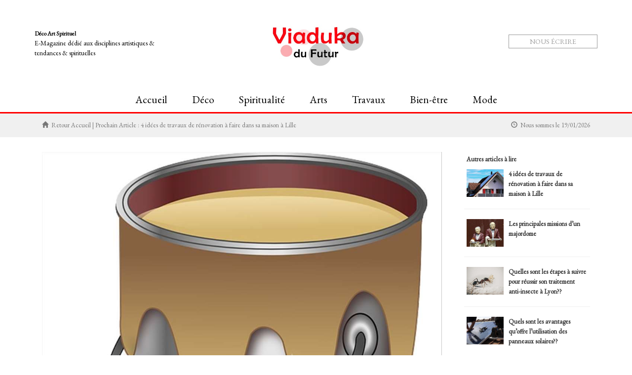

--- FILE ---
content_type: text/html; charset=utf-8
request_url: https://www.viaduka-du-futur.fr/actu/5/choisir-l-huile-pour-une-protection-decorative-sur-vos-meubles-en-bois
body_size: 8724
content:


<!DOCTYPE html>
<html xmlns="http://www.w3.org/1999/xhtml">
<head><meta http-equiv="Content-Type" content="text/html; charset=utf-8" /><meta name="viewport" content="width=device-width, initial-scale=1" />

    <!-- CHARGE LES CSS -->
    <link rel="stylesheet" href="https://maxcdn.bootstrapcdn.com/bootstrap/3.3.5/css/bootstrap.min.css" />

 
    <link rel="stylesheet" href="https://ressources.webraizer.com/commun/css/main-base.css"/>
    <link rel="stylesheet" href="https://ressources.webraizer.com/commun/css/widget-bottom-contact.css"/>
    <link rel="stylesheet" href="https://ressources.webraizer.com/commun/css/modules.css"/>
<link rel="stylesheet" href="https://ressources.webraizer.com/commun/css/main-header1.css"/>
<link rel="stylesheet" href="https://ressources.webraizer.com/css/main-367.css"/>
<link rel="stylesheet" href="https://ressources.webraizer.com/css/modules-367.css"/>

    <link rel="stylesheet" href="https://ressources.webraizer.com/commun/css/main.css"/>
    <link rel="stylesheet" href="https://ressources.webraizer.com/commun/css/live-edition.css"/>
    <link rel="stylesheet" href="https://ressources.webraizer.com/commun/css/animate.css"/>
    <link rel="stylesheet" href="https://ressources.webraizer.com/commun/css/modal-rappel-tel.css"/>
    
    <!--
    <link rel="stylesheet" href="https://ressources.webraizer.com/commun/css/font-awesome.min.css"/>
    -->
      <link rel="stylesheet" href="../../ressources/css/font-awesome.min.css"/>
  

    <link rel="stylesheet" href="https://ressources.webraizer.com/commun/css/bootstrap-datetimepicker.min.css"/>
     
    


    <!-- CHARGE LES JS -->
    <script src='https://cdnjs.cloudflare.com/ajax/libs/jquery/2.1.3/jquery.min.js'></script>
    <script src="https://maxcdn.bootstrapcdn.com/bootstrap/3.3.5/js/bootstrap.min.js"></script>
    <script src="https://ressources.webraizer.com/commun/js/headhesive.min.js"></script>
    <script src="https://ressources.webraizer.com/commun/js/moment.js"></script>
    <script src="https://ressources.webraizer.com/commun/js/bootstrap-datetimepicker.min.js"></script>
    <link href="https://fonts.googleapis.com/css?family=PT+Serif" rel="stylesheet" /><link href="https://fonts.googleapis.com/css?family=Lato:100,300,400" rel="stylesheet" />



    <!-- les polices -->
    <link href="https://fonts.googleapis.com/css?family=PT+Serif" rel="stylesheet" /><link href="https://fonts.googleapis.com/css?family=Lato:100,300,400" rel="stylesheet" /><link href="https://fonts.googleapis.com/css?family=EB+Garamond&display=swap" rel="stylesheet">

    <!-- AUTRES ELEMENTS -->
    <title>
	Choisir l'huile pour la finition de meubles en bois
</title>
<meta name="description" content="Pour rénover un meuble, lui apporter un nouveau style ou changer de décoration intérieure, l&#39;huile pour bois permet d&#39;apporter protection, créativité et couleurs. Comment la choisir et quels critères prendre en compte : découvrez nos conseils !" /></head>
<body>

    <!-- ------------------- -------- ----------------------- -->
    <!-- ------------------- SCRIPT APRES BODY -------------- -->
    <!-- ------------------- -------- ----------------------- -->


    

    
    <!-- --------------------------------- -------- --------------------- -->
    <!-- --------------------------------- -------- --------------------- -->
    <!-- ------------------- LIVE EDITION : HEADER ------------------------- -->
    <!-- --------------------------------- -------- --------------------- -->    
    <!-- --------------------------------- -------- --------------------- -->    
     




















    


    <!-- ------------------- -------- ----------------------- -->
    <!-- ------------------- HEADER ------------------------- -->
    <!-- ------------------- -------- ----------------------- -->
    <!-- ------------------- -------- ----------------------- -->
<!-- ------------------- HEADER TOP ------------------------- -->
<!-- ------------------- -------- ----------------------- -->

<div class="header-top">
    <div class="container">
        <div class="row">
            <div class="col-md-6 col-gauche">
                
            </div>
            <div class="col-md-6 col-droite">
                
            </div>
        </div>
    </div>
</div>

<!-- ------------------- -------- ----------------------- -->
<!-- ------------------- HEADER GLOBAL ------------------------- -->
<!-- ------------------- -------- ----------------------- -->

<div class="header-global">
<div class="container" style="padding:0px 0px;">
    <div class="row">
        <div class="col-md-3 col-gauche hidden-xs hidden-sm">
            <a id="btn-newsletter" style="display:none;" class="box-lien" href="">
                <span class="glyphicon glyphicon-envelope"></span>&nbsp;Newsletter
            </a>
            <div class="slogan1"><strong>Déco Art Spirituel</strong></div>
            <div class="slogan2">E-Magazine dédié aux disciplines artistiques & tendances & spirituelles</div>
            <div id="header-rs">
                
                
                
                
            </div>
        </div>

        <div class="col-md-6 logo-site">
            <a href="https://www.viaduka-du-futur.fr" class="<%LIVE_EDITION_LOGO_CLASS%>"><img src="https://ressources.webraizer.com/logos/logo-367-1.jpg?version=13" /></a>
        </div>

        <div class="col-md-3 col-droite">
            <a id="btn-action1" href="https://www.viaduka-du-futur.fr/page/4/contactez-nous" class="btn-action">Nous écrire</a>
            <div id="btn-telephone1" class="btn-action" style="display:none;"><span class="glyphicon glyphicon-earphone"></span>&nbsp;&nbsp;</div>
            <div id="btn-telephone2" class="btn-action" style="display:none;"><span class="glyphicon glyphicon-earphone"></span>&nbsp;&nbsp;</div>
        </div>
    </div>
</div>
</div>


<!-- ------------------- -------- ----------------------- -->
<!-- ------------------- MENU ------------------------- -->
<!-- ------------------- -------- ----------------------- -->
<div class="menu">
<nav class="menu-depliant navbar navbar-default">
    <div class="navbar-header">
        <div class="visible-xs mention-menu"></div>
            <button type="button" class="navbar-toggle" data-toggle="collapse" data-target=".navbar-collapse">
                <span class="icon-bar"></span>
                <span class="icon-bar"></span>
                <span class="icon-bar"></span>
            </button>
        </div>

        <div class="navbar-collapse collapse">
            <ul class="nav navbar-nav">
                <li><a href="https://www.viaduka-du-futur.fr">Accueil</a></li>
<li><a href="https://www.viaduka-du-futur.fr/categorie/deco">Déco</a></li>
<li><a href="https://www.viaduka-du-futur.fr/categorie/spiritualite">Spiritualité</a></li>
<li><a href="https://www.viaduka-du-futur.fr/categorie/arts">Arts</a></li>
<li><a href="https://www.viaduka-du-futur.fr/categorie/travaux-bricolage">Travaux</a></li>
<li><a href="https://www.viaduka-du-futur.fr/categorie/bien-etre">Bien-être</a></li>
<li><a href="https://www.viaduka-du-futur.fr/categorie/mode">Mode</a></li>

            </ul>
        </div>
    </nav>
</div>


    <!-- ------------------- -------- --------------------- -->
    <!-- ------------------- CORP ------------------------- -->
    <!-- ------------------- -------- --------------------- -->
    <form method="post" action="./choisir-l-huile-pour-une-protection-decorative-sur-vos-meubles-en-bois" id="form1">
<div class="aspNetHidden">
<input type="hidden" name="__VIEWSTATE" id="__VIEWSTATE" value="XC0wVK981Cc0aoWyhrPWufnNHck2bgv8J0YvbzeZo5uiqE9yPyadzsrBL/e3ETQlrQHZ5rbBLQ9jrLS5Ye+EjEf4ajQyzFP2w6awSy2fRRmRPyYEn7uwMn4Kl7YSWVmy2GZa0KrUfiRPvwVdevWdk4Q+CvpI3HZtJo0pkhJNTv8=" />
</div>

<div class="aspNetHidden">

	<input type="hidden" name="__VIEWSTATEGENERATOR" id="__VIEWSTATEGENERATOR" value="C1B548FB" />
</div>
            

    

     <div class="module313">
    <div class="fil-ariane">
        <div class="container">
            <div class="row">
                <div class="col-sm-9 gauche">
                    <span class="glyphicon glyphicon-home"></span>&nbsp;&nbsp;<a href="https://www.viaduka-du-futur.fr">Retour Accueil</a>&nbsp;|&nbsp;Prochain Article : <a href="https://www.viaduka-du-futur.fr/actu/5/4-idees-de-travaux-de-renovation-a-faire-dans-sa-maison-a-lille" class="lien">4 idées de travaux de rénovation à faire dans sa maison à Lille</a>
                </div>
                <div class="col-sm-3 droite">
                    <span class="glyphicon glyphicon-time"></span>&nbsp;&nbsp;Nous sommes le 19/01/2026
                </div>
            </div>

        </div>
    </div>


    <div class="container">
        <div class="row">
            <div class="col-md-9 corps">
                <div class="photo">
                    <img src="https://www.viaduka-du-futur.fr/ressources/articles-photos/article-photo-367-78-1-medium.jpg?version=1" style="" />
                </div>
                <h1>Choisir l'huile pour une protection décorative sur vos meubles en bois</h1>
                <div class="description">
                    <h1>Choisir l'huile pour une protection décorative sur vos meubles en bois</h1>

<p>Les petits changements font parfois les grands progrès ! Choisir d'apporter de la nouveauté dans son habitat, cela peut passer par l'accroche d'un tableau, la pose d'un papier peint tendance ou un changement au niveau du mobilier. Réagencer, intégrer ou customiser, les meubles en bois peuvent en effet permettre de réinventer votre décoration et s'intégrer dans toutes les pièces de la maison à condition d'avoir la bonne finition, en harmonie avec leur environnement. Or parmi les finitions que l'on peut trouver, vernis, cire, lasure ou peinture, l'huile séduit par bien des aspects, tant au niveau de la protection que de la qualité esthétique de son rendu. Pour une table basse, des chaises ou un rocking chair cosy, découvrez comment choisir<a href="https://www.acheter-rubio.fr/">l'huile pour bois</a> qui convient à vos besoins !</p>

<h2>Pourquoi l'huile pour protéger un meuble en bois ?</h2>

<h3>Une protection presque invisible, discrète ou au contraire haute en couleurs !</h3>

<p>Contrairement à la peinture, la lasure ou même un vernis, l'huile imprègne le bois et ne forme pas de couche en surface. On parle de produit non filmogène surtout quand l'huile est monocouche et donc qu'un seul passage suffit à son application. Tout l'intérêt est donc de réussir à protéger le bois en profondeur tout en gardant le toucher du bois, sa douceur et son authenticité. L'huile évite ainsi les méfaits des UV, pouvant entraîner une décoloration, mais également ceux de l'humidité, des taches ou encore des rayures. L'avantage, c'est que l'huile peut disparaître grâce à des formules « invisibles » pour laisser pleinement s'exprimer la beauté du bois. Si vous souhaitez au contraire modifier la teinte de votre meuble, apporter un aspect fumé, ou éclatant de couleur, c'est également possible en vous procurant une huile pigmentée qui vous surprendra par la mise en valeur du veinage du bois.</p>

<h3>Un aspect authentique pour une déco au naturel</h3>

<p>La tendance est plus que jamais à la nature et à l'évasion dans nos maisons ou appartements. Que ce soit dans un intérieur aux notes scandinaves, urbaines, ou plus exotiques, les meubles en bois huilés apportent une touche d'authenticité réconfortante.</p>

<h3>Une protection durable à appliquer facilement</h3>

<p>Une bonne huile est enfin une huile facile à appliquer et qui ne demande que peu d'entretien. Un léger ponçage sur votre meuble, un bon dépoussiérage suivi d'un nettoyage méticuleux, et vous pouvez ensuite appliquer l'huile simplement à l'aide d'une éponge ou d'une ponceuse pour les grandes tables à manger en bois par exemple.</p>

<h2>Une huile pour bois pour sublimer tous vos meubles</h2>

<h3>Faire le choix d'une huile respectueuse de l'environnement et saine pour votre habitat</h3>

<p>Comment choisir son huile pour bois ? Plusieurs critères rentrent en compte. D'abord la composition varie grandement d'une huile à l'autre : simple huile de lin, ou huile minérale, certaines huiles peuvent contenir des COV, vapeurs et gaz qu'il vaut mieux éviter d'amener dans sa maison et d'autant plus sur des meubles que des enfants pourraient toucher. D'autres huiles sont donc plus respectueuses de l'environnement, privilégiez celles sans COV et idéalement certifiées « Fit for food », conformes au contact alimentaire, pour éviter les risques.</p>

<h3>Un grand choix de produits et des possibilités de nuances illimitées</h3>

<p>Différentes nuances de bois, d'essences, mais également des couleurs intenses, bleu, rose, ou orangée, vous trouverez des huiles pouvant proposer plus de 50 nuances de couleurs composant avec le veinage du bois !</p>

<h3>Une faible consommation de produit pour un résultat spectaculaire</h3>

<p>Privilégiez enfin les huiles monocouches, qui vous apporteront un grand confort de pose, un rendement élevé et un prix au mètre carré très intéressant... l'idéal pour rénover vos meubles en bois au gré de vos envies !</p>

                </div>
                <div class="video1">
                    
                </div>
            </div>
            <div class="col-md-3 photo">
                <div class="liste-articles-associes">
                    <div class="zone-titre">Autres articles à lire</div><a href="https://www.viaduka-du-futur.fr/actu/5/4-idees-de-travaux-de-renovation-a-faire-dans-sa-maison-a-lille" class="lien"><div class="row ligne-article"><div class="col-xs-4 photo"><img src="https://www.viaduka-du-futur.fr/ressources/articles-photos/article-photo-367-76-1.jpg?version=1" width="100%"/></div><div class="col-xs-8 titre">4 idées de travaux de rénovation à faire dans sa maison à Lille</div></div></a><a href="https://www.viaduka-du-futur.fr/actu/5/les-principales-missions-d-un-majordome" class="lien"><div class="row ligne-article"><div class="col-xs-4 photo"><img src="https://www.viaduka-du-futur.fr/ressources/articles-photos/article-photo-367-75-1.jpg?version=1" width="100%"/></div><div class="col-xs-8 titre">Les principales missions d’un majordome</div></div></a><a href="https://www.viaduka-du-futur.fr/actu/5/quelles-sont-les-etapes-a-suivre-pour-reussir-son-traitement-anti-insecte-a-lyon" class="lien"><div class="row ligne-article"><div class="col-xs-4 photo"><img src="https://www.viaduka-du-futur.fr/ressources/articles-photos/article-photo-367-74-1.jpg?version=1" width="100%"/></div><div class="col-xs-8 titre">Quelles sont les étapes à suivre pour réussir son traitement anti-insecte à Lyon??</div></div></a><a href="https://www.viaduka-du-futur.fr/actu/5/quels-sont-les-avantages-qu-offre-l-utilisation-des-panneaux-solaires" class="lien"><div class="row ligne-article"><div class="col-xs-4 photo"><img src="https://www.viaduka-du-futur.fr/ressources/articles-photos/article-photo-367-72-1.jpg?version=1" width="100%"/></div><div class="col-xs-8 titre">Quels sont les avantages qu’offre l’utilisation des panneaux solaires??</div></div></a><a href="https://www.viaduka-du-futur.fr/actu/5/pompe-a-chaleur-tout-ce-qu-il-faut-savoir-sur-son-installation" class="lien"><div class="row ligne-article"><div class="col-xs-4 photo"><img src="https://www.viaduka-du-futur.fr/ressources/articles-photos/article-photo-367-71-1.jpg?version=1" width="100%"/></div><div class="col-xs-8 titre">Pompe à chaleur : tout ce qu’il faut savoir sur son installation</div></div></a><a href="https://www.viaduka-du-futur.fr/actu/5/comment-trouver-un-serrurier-rapidement-dans-le-92" class="lien"><div class="row ligne-article"><div class="col-xs-4 photo"><img src="https://www.viaduka-du-futur.fr/ressources/articles-photos/article-photo-367-66-1.jpg?version=1" width="100%"/></div><div class="col-xs-8 titre">Comment trouver un serrurier rapidement dans le 92 ?</div></div></a>
                </div>

                <div class="liste-tags">
                    
                </div>


            </div>
        </div>
    </div>
</div>






    </form>


    <!-- --------------------------------- -------- --------------------- -->
    <!-- ------------------- AMAZON ------------ -->
    <!-- --------------------------------- -------- --------------------- -->
    

    <!-- ------------------- -------- --------------------- -->
    <!-- ------------------- FOOTER ------------------------- -->
    <!-- ------------------- -------- --------------------- -->
    
<div class="footer2">
    <div class="container">
        <div class="row">

            <!-- colonne 1 -->
            <div class="col-md-3 col1">
                <div class="text1">Plan du site</div>
                <div class="text2">
                    <a class="page" href="https://www.viaduka-du-futur.fr">Accueil</a>
<a class="page" href="https://www.viaduka-du-futur.fr/categorie/deco">Déco</a>
<a class="page" href="https://www.viaduka-du-futur.fr/categorie/spiritualite">Spiritualité</a>
<a class="page" href="https://www.viaduka-du-futur.fr/categorie/arts">Arts</a>
<a class="page" href="https://www.viaduka-du-futur.fr/categorie/travaux-bricolage">Travaux</a>
<a class="page" href="https://www.viaduka-du-futur.fr/categorie/bien-etre">Bien-être</a>
<a class="page" href="https://www.viaduka-du-futur.fr/page/4/contactez-nous">Contactez-nous</a>
<a class="page" href="https://www.viaduka-du-futur.fr/categorie/mode">Mode</a>

                </div>
            </div>
            <div class="col-md-1"></div>

            <!-- colonne 2 -->
            <div class="col-md-4 col2">
                <div class="text1">E-Magazine dédié aux disciplines artistiques & tendances</div>
                <div class="text2">
                    Vous avez une idée d'article à nous proposer ? N'hésitez pas à nous écrire afin de nous communiquer vos suggestions. Blog spiritualité - Blog lifestyle - Blog dédié à la déco - Blog et <a href="https://www.viaduka-du-futur.fr/actu/5/l-enjeu-du-referencement-naturel-sur-google-pour-un-decorateur-d-interieur"'>conseils déco</a> - <a href="https://www.viaduka-du-futur.fr/actu/5/comment-trouver-un-serrurier-rapidement-dans-le-92">Serrurier 92</a> - <a href="https://www.viaduka-du-futur.fr/actu/5/booster-un-blog-sur-google-dans-le-domaine-de-l-art">améliorer le seo d'un blog</a>
                    <div class="rs-liste">
                        
                    </div>
                    <div class="creation-site">
                        Réalisation : <a href="http://www.peps-multimedia.com" target="_blank" alt="création de site web">Pep's Multimedia</a>
                        
                    </div>

                </div>
            </div>

            <!-- colonne 3 -->
            <div class="col-md-1"></div>
            <div class="col-md-3 col3">
                <div class="text1">ViadukaDuFutur</div>
                <div class="text2" style="display:none;">
                    <!-- adresse -->
                    <div class="row adresse-ligne" style="display:none;">
                        <div class="col-sm-2 hidden-xs"><span class="glyphicon glyphicon-map-marker"></span></div>
                        <div class="col-sm-10">
                            
                        </div>
                    </div>
                    <!-- telephone -->
                    <div class="row adresse-ligne" style="display:none;">
                        <div class="col-sm-2 hidden-xs"><span class="glyphicon glyphicon-earphone"></span></div>
                        <div class="col-sm-10"></div>
                    </div>
                    <!-- email -->
                    <div class="row adresse-ligne" style="display:none;">
                        <div class="col-sm-2 hidden-xs"><span class="glyphicon glyphicon-envelope"></span></div>
                        <div class="col-sm-10">
                            
                        </div>
                    </div>
                </div>
                <div class="text2">Le blog lifestyle qui va vous aider à mettre en place des routines idéales pour vivre une vie pleine de style. Epanouissez vous dès maintenant et n’attendez plus que les choses arrivent d’elles même. Pour passer des soirées en mode zen, pensez au <a href="https://www.viaduka-du-futur.fr/actu/5/un-masseur-de-tete-la-pause-relaxation-a-la-maison">masseur de tête</a>.</div>
            </div>

        </div>
    </div>
</div>





    <!-- ------------------- -------- --------------------- -->
    <!-- ------------------- FOOTER-SAT ------------------------- -->
    <!-- ------------------- -------- --------------------- -->
    

    <!-- --------------------------------- -------- --------------------- -->
    <!-- ------------------- HTML INSERé DYNAMIQUEMENT BOTTOM------------ -->
    <!-- --------------------------------- -------- --------------------- -->

    

        
    <!-- --------------------------------- -------- --------------------- -->
    <!-- ------------------- SCRIPT BAS DE PAGE ------------------------- -->
    <!-- --------------------------------- -------- --------------------- -->
     <script src="https://ressources.webraizer.com/commun/js/wow.min.js"></script>
     <script>new WOW().init();</script>



    <!-- --------------------------------- -------- --------------------- -->
    <!-- ------------------- MenuStick ------------------------- -->
    <!-- --------------------------------- -------- --------------------- -->
    
           <script>
         
               var self = this;
               var headhesive = new Headhesive('.menu', {
                   offset: 300,
                   classes: {
                       clone: 'menu--clone',
                       stick: 'menu--stick',
                       unstick: 'menu--unstick'
                   }
               });
        </script>
    
    <!-- --------------------------------- -------- --------------------- -->
    <!-- ------------------- scriptJsBottom ------------------------- -->
    <!-- --------------------------------- -------- --------------------- -->
    





    <!-- --------------------------------- -------- --------------------- -->
    <!-- --------------------------------- -------- --------------------- -->
    <!-- ------------------- LIVE EDITION ------------------------- -->
    <!-- --------------------------------- -------- --------------------- -->    
    <!-- --------------------------------- -------- --------------------- -->    
    <script>

        var SITE_URL = 'https://www.viaduka-du-futur.fr';
        var SITE_ID = '367'

        //-- TODO : est-ce appelé vraiment??????
        function liveEditionOn() {
            //--- retire tous les attribus HREF de balises <A>
            $("a").each(function (index, element) {
                $(this).removeAttr("href");
            });


        }


        function liveEdition(id, texteId) {
            //ouvre la modal
            $('#liveEditionModalTexte').modal('show');

            //recupere le div en cours
            var div = $("#live" + id + "-" + texteId);
            var textarea = $("#live-textarea");

            //initialise le texte dans le textarea
            textarea.val(div.html());

            //bouton de fin de la modal            
            var btnEnd = $("#live-edition-end-btn");
            btnEnd.click(function () {
                //important : supprimer l'écouteur sur le bouton de fin
                $(this).off("click");

                //modifie le texte
                var div = $("#live" + id + "-" + texteId);
                div.html(textarea.val());

                //attention : CLEAN DE LA STRING ?? (strip html??)
                var texteClean = textarea.val().replace(/(<([^>]+)>)/ig, "");

                //appel ajax du webservice pour modifier le texte
              
                $.post(SITE_URL + "/api/change-texte.ashx",
                {
                    texte: texteClean,
                    siteId: SITE_ID,
                    photoId: id,
                    texteId: texteId
                },
                function (reponse, status) {
                });


                /*
                $.ajax({
                    url: SITE_URL + "/api/change-texte.ashx?texte="+texteClean+"&siteId=,
                    success: function (response) {
                        //Do Something
                    },
                    error: function (xhr) {
                        //Do Something to handle error
                    }
                });
                */



                //ferme la modal
                $('#liveEditionModalTexte').modal('hide');
            });
        }
    </script>



  <!-- The Modal -->
  <div class="modal fade live-edition-modal" id="liveEditionModalTexte">
    <div class="modal-dialog live-edition-modal-dialog">
      <div class="modal-content">
      
        <!-- Modal Header -->
        <div class="modal-header">
          <h4 class="modal-title">Modal Heading</h4>
          <button type="button" class="close" data-dismiss="modal">&times;</button>
        </div>
        
        <!-- Modal body -->
        <div class="modal-body">
          <textarea  id="live-textarea" class="live-textarea"></textarea>
        </div>
        
        <!-- Modal footer -->
        <div class="modal-footer">
          <button type="button" class="btn btn-danger" id="live-edition-end-btn">Close</button>
        </div>
        
      </div>
    </div>
  </div>




    

    <!-- --------------------------------- -------- --------------------- -->
    <!-- --------------------------------- -------- --------------------- -->
    <!-- ------------------- PHOTO SWIPE ------------------------- -->
    <!-- --------------------------------- -------- --------------------- -->    
    <!-- --------------------------------- -------- --------------------- -->    


    
    


    <!-- --------------------------------- -------- --------------------- -->
    <!-- --------------------------------- -------- --------------------- -->
    <!-- ------------------- SUITE ------------------------- -->
    <!-- --------------------------------- -------- --------------------- -->    
    <!-- --------------------------------- -------- --------------------- -->    


    
  


  
   <!-- #################################################################################### -->
    <!-- Tarteaucitron -->
    <!-- #################################################################################### -->
    



</body>
</html>


--- FILE ---
content_type: text/css
request_url: https://ressources.webraizer.com/commun/css/main-base.css
body_size: 10280
content:
body{
    background-color:#FFFFFF;
    font-family: 'Lato', sans-serif;
    font-size: 15px;
    font-weight:400;
}

h1{
    font-size:26px;
    font-weight:bold;
    color:#000000;
    text-align:center;
    text-transform:none;
}

h2{
    font-size:20px;
    font-weight:bold;
    color:#000000;
    margin-top:20px;
    text-align:center;
    text-transform:none;
}

p{
    padding:0;
    margin:0;
}


/* fix1 : permet d'eviter le bug du scroll horizontal sur mobile (partout sauf sur le navbar) */
/* fix2 : penser à mettre un div=row dans le container du navbar */
.row{
    padding:0;
    margin:0;
}

form {
    padding:0;
    margin:0;
}


/********************************************************************/
/********************************************************************/
/* mobile-action-telephone */
/********************************************************************/
/********************************************************************/

a.mobile-action-telephone{
    background-color:red;
    color:#FFFFFF;
    display:block;
    padding:16px 10px;
    text-align:center;
    font-size:16px;
    font-weight:bold;
    text-decoration:none;
    position:fixed;
    bottom:0px;
    z-index:1000;
    width:100%;
}

a.mobile-action-telephone:hover{
    background-color:#333333;
}

@media(min-width:768px) {
    a.mobile-action-telephone {
        display: none;
    }
}

/********************************************************************/
/********************************************************************/
/* module20 (bloc sous menu) */
/********************************************************************/
/********************************************************************/

.module20{
    padding-top:30px;
    padding-bottom:30px;
}

.module20 a.item1 {
    display:block;
    background-color:#444444;
    color:#FFFFFF;
    text-decoration:none;
    margin-bottom:5px;
    padding:10px 15px;
    border-radius:2px;
}

.module20 a.item1-sel {
    background-color:#ffcc00;
}

.module20 a.item1:hover{
    background-color:#A0A0A0;
}



/********************************************************************/
/********************************************************************/
/* module21 (bloc sous menu) */
/********************************************************************/
/********************************************************************/

.module21{
    padding-top:30px;
    padding-bottom:30px;
}

.module21 .item{
    padding:0;
    margin-bottom:40px;
    padding-bottom:40px;
}

.module21 .item h2{
    text-align:left;
}


.module21 .item .texte2{
    font-size:16px;
}

.module21 .item a.lien-image img{
    width:100%;
}

.module21 .item .actions{
    margin-top:10px;
}

.module21 .item .actions .lien{
    background-color:#555555;
    color:#FFFFFF;
    display:inline-block;
    padding:8px 20px;
    text-decoration:none;
    border-radius:2px;
}

.module21 .item .actions .lien:hover{
    background-color:#333333;
}

@media(max-width:768px){
    .module21 .item .actions 
    {
        text-align:center;
    }


    .module21 .item h2{
        text-align:center;
    }



}


/********************************************************************/
/********************************************************************/
/* module50 (Zone éditoriale) */
/********************************************************************/
/********************************************************************/

.module50{
    text-align:justify;
    line-height:25px;
    margin-bottom:80px;
    margin-top:50px;
}

.module50 .paragraphe{
    margin-top:20px;
    margin-bottom:60px;
}

.module50 h2{
    text-align:left;
    font-size:22px;
    text-transform:none;
}

.module50 .text-contain-illustration-right .illustration iframe,
.module50 .text-contain-illustration-right .illustration img{
            float: right;
     
            padding-left:20px;
            padding-bottom:10px;
        }


.module50 .text-contain-illustration-left .illustration iframe,
.module50 .text-contain-illustration-left .illustration img{
            float: left;
            padding-right:20px;
            padding-bottom:10px;
       
        }


.module50 .text-contain-illustration-top .illustration{
           text-align:center;
           margin-bottom:20px;
        }

.module50 .text-contain-illustration-bottom .illustration{
           text-align:center;
           margin-top:20px;
        }



/********************************************************************/
/********************************************************************/
/* module100 (videos youtube liste) */
/********************************************************************/
/********************************************************************/

.module100{
    margin-bottom:80px;
    margin-top:50px;
}

.module100 .item1 {
    margin-bottom:40px;
}

/********************************************************************/
/********************************************************************/
/* module300 (liste article vertical) */
/********************************************************************/
/********************************************************************/

.module300{
    padding-top:30px;
    padding-bottom:30px;
}

.module300 .item1 {
    margin-bottom:40px;
}

.module300 .item1 .corps .description{
    text-align:justify;
    line-height:26px;
}

.module300 .item1 .corps h2{
    text-align:left;
    margin-top:0px;
}

.module300 .item1 .corps a.btn-suite{
    display:inline-block;
    margin-top:20px;
    background-color:#A0A0A0;
    color:#FFFFFF;
    font-size:14px;
    padding:5px 10px;
    text-decoration:none;
}

.module300 .item1 .corps a.btn-suite:hover{
    background-color:#777777;
    color:#FFFFFF;

}





/********************************************************************/
/********************************************************************/
/* module301 (liste article horizontal) */
/********************************************************************/
/********************************************************************/

.module301{
    padding-top:30px;
    padding-bottom:30px;
}

.module301 .item1 .texte1{
    text-align:center;
    margin-top:10px;
    font-weight:bold;
    height:40px;
}

.module301 .item1 .texte1 a{
    color:#000000;
}

.module301 .item1 .photo{
    margin-top:10px;
}

.module301 .item1 .texte2{
    text-align:center;
    margin-top:10px;
    text-align:justify;
    font-size:14px;
}





/********************************************************************/
/********************************************************************/
/* module304 (liste article horizontal v2) */
/********************************************************************/
/********************************************************************/

.module304{
    padding-top:30px;
    padding-bottom:30px;
}

.module304 .item1 .texte1{
    text-align:left;
    margin-top:10px;
    font-weight:bold;
    height:auto;
}

.module304 .item1 .date{
    text-align:left;
    margin-top:10px;
    font-weight:normal;
    font-size:13px;
    color:#BBBBBB;
    height:auto;
}


.module304 .item1 .texte1 a{
    color:#000000;
}


.module304 .item1 a.lien-photo:hover div{
    opacity:0.8;
}

.module304 .item1 .photo{
    margin-top:10px;
    height:220px;
    overflow:hidden;
}


.module304 .item1 .photo img{
    
}


.module304 .item1 .etiquette{
    position:absolute;
    top:10px;
    margin-top:10px;
    background-color:#000000;
    color:#FFFFFF;
    padding:8px 15px;
    display:inline-block;
    z-index:100;
}

.module304 .item1 .etiquette-type-1{
    background-color:#31b550;
}

.module304 .item1 .etiquette-type-2{
    background-color:#dca14e;
}

.module304 .item1 .etiquette-type-3{
    background-color:#4e9bdc;
}

.module304 .item1 .etiquette-type-4{
    background-color:#aa4fe9;
}

.module304 .item1 .etiquette-type-5{
    background-color:#d03b3b;
}

.module304 .item1 .etiquette-type-6{
    background-color:#3b88d0;
}

.module304 .item1 .etiquette-type-7{
    background-color:#a6604f;
}





.module304 .item1 .texte2{
    text-align:center;
    margin-top:10px;
    text-align:justify;
    font-size:14px;
}




/********************************************************************/
/********************************************************************/
/* module302 (liste article vertical mini) */
/********************************************************************/
/********************************************************************/

.module302{
    padding-top:30px;
    padding-bottom:30px;
}

.module302 .item1{
    margin-bottom:25px;
}

.module302 .item1 .texte1{
    text-align:left;
    margin-top:10px;
    font-weight:bold;
}

.module302 .item1 .photo{
    margin-top:5px;
}

.module302 .item1 .texte2{
    text-align:center;
    margin-top:10px;
    text-align:justify;
    font-size:14px;
}


/********************************************************************/
/********************************************************************/
/* module303 (liste article vertical - alternatif) */
/********************************************************************/
/********************************************************************/

.module303{
    padding-top:30px;
    padding-bottom:30px;
}

.module303 .item {
    margin-bottom:40px;
    padding:15px;
    border:1px solid #DDDDDD;
    margin-bottom:60px;
}

.module303 .item .col-sm-6{
    padding:20px;
}


.module303 .item .photo{
}

.module303 .item .photo a img{
    width:100%;
}


.module303 .item .corps .description{
    text-align:justify;
    line-height:30px;
}

.module303 .item .corps h2{
    text-align:left;
    margin-top:0px;
}

.module303 .item .corps .titre {
    margin-top:15px;
    padding-bottom:20px;
    margin-bottom:20px;
    border-bottom:1px solid #DDDDDD;
}


.module303 .item .corps .titre a{
    font-weight:normal;
    font-size:23px;
    color:#000000;
    line-height:30px;
}



.module303 .item .corps .date {
    margin-top:3px;
    padding-bottom:5px;
    margin-bottom:5px;
    font-size:13px;
    color:#A0A0A0;
}

.module303 .item .corps a.btn-suite{
    display:inline-block;
    margin-top:20px;
    background-color:#A0A0A0;
    color:#FFFFFF;
    font-size:14px;
    padding:5px 10px;
    text-decoration:none;
}

.module303 .item .corps a.btn-suite:hover{
    background-color:#777777;
    color:#FFFFFF;

}


/********************************************************************/
/********************************************************************/
/* module305 (liste article vertical v2) */
/********************************************************************/
/********************************************************************/

.module305{
    padding-top:30px;
    padding-bottom:30px;
}

.module305 .item1 {
    margin-bottom:40px;
    padding-bottom:50px;
    border-bottom:1px solid #E0E0E0;
}




.module305 .item1 a.lien-photo:hover div{
    opacity:0.8;
}

.module305 .item1 .photo{
    margin-top:10px;
    height:260px;
    overflow:hidden;
}


.module305 .item1 .photo img{
 width:100%;   
}


.module305 .item1 .corps .description{
    text-align:justify;
    line-height:26px;
}

.module305 .item1 .corps h2{
    text-align:left;
    margin-top:15px;
}

.module305 .item1 .corps a.btn-suite{
    display:inline-block;
    margin-top:20px;
    background-color:#A0A0A0;
    color:#FFFFFF;
    font-size:14px;
    padding:4px 8px;
    border-radius:3px;
    text-decoration:none;
}

.module305 .item1 .corps a.btn-suite:hover{
    background-color:#777777;
    color:#FFFFFF;

}


.module305 .item1 .etiquette{
    position:absolute;
    top:10px;
    margin-top:10px;
    background-color:#000000;
    color:#FFFFFF;
    padding:8px 15px;
    display:inline-block;
    z-index:100;
}

.module305 .item1 .etiquette-type-1{
    background-color:#31b550;
}

.module305 .item1 .etiquette-type-2{
    background-color:#dca14e;
}

.module305 .item1 .etiquette-type-3{
    background-color:#4e9bdc;
}

.module305 .item1 .etiquette-type-4{
    background-color:#aa4fe9;
}

.module305 .item1 .etiquette-type-5{
    background-color:#d03b3b;
}

.module305 .item1 .etiquette-type-6{
    background-color:#3b88d0;
}

.module305 .item1 .etiquette-type-7{
    background-color:#a6604f;
}




/********************************************************************/
/********************************************************************/
/* module310 (fiche article) */
/********************************************************************/
/********************************************************************/

.module310{
    padding-top:30px;
    padding-bottom:30px;
}

.module310 .photo{

}

.module310 .video1{
    margin-top:15px;
}

.module310 .corps .description{
    text-align:justify;
    line-height:26px;
}

.module310 .corps h1{
    text-align:left;
    margin-top:0px;
    font-size:22px;
}

.module310 .corps h2{
    text-align:left;
    font-size:18px;
}

.module310 .liste-articles-associes .titre{
    margin-top:15px;
    font-size:14px;
    font-weight:bold;
}


.module310 .liste-articles-associes .lien{
    font-size:13px;
    margin-top:8px;
    color:#888888;
    display:block;
}

.module310 .icones-ref{
    margin-top:15px;
}



/********************************************************************/
/********************************************************************/
/* module312 (fiche article) */
/********************************************************************/
/********************************************************************/

.module312{
    padding-top:30px;
    padding-bottom:70px;
}

.module312 .photo img{
    width:100%;
}

.module312 .photo{
    margin-bottom:40px;
}

.module312 .video1{
    margin-top:15px;
}

.module312 .corps {
    padding-right:50px;
}

.module312 .corps .description{
    text-align:justify;
    line-height:26px;
}

.module312 .corps h1{
    text-align:left;
    margin-top:10px;
    font-size:25px;
    margin-bottom:20px;
}

.module312 .corps h2{
    margin-top:30px;
    text-align:left;
    font-size:21px;
    font-weight:bold;
}

.module312 .liste-articles-associes .titre{
    margin-top:5px;
    font-size:14px;
    font-weight:bold;
    line-height:20px;
}

.module312 .liste-articles-associes .photo{
   margin-bottom:0px;
   margin-top:30px;
}


.module312 .liste-articles-associes .lien{
    font-size:13px;
    margin-top:8px;
    color:#888888;
    display:block;
}

.module312 .icones-ref{
    margin-top:15px;
}

@media(max-width:768px){
    .module312 .corps {
        padding:10px;
    }
}


/********************************************************************/
/********************************************************************/
/* module313 (fiche article) */
/********************************************************************/
/********************************************************************/

.module313{
    padding-bottom:70px;
}

.module313 .fil-ariane{
    background-color:#F0F0F0;
    margin-bottom:30px;
    font-size:13px;
    padding:15px 0px;
    color:#777777;
}

.module313 .fil-ariane a{
    color:#777777;

}

.module313 .fil-ariane .gauche{

}

.module313 .fil-ariane .droite{
    text-align:right;
}


.module313 .photo img{
    width:100%;
}

.module313 .photo{
    margin-bottom:40px;
}

.module313 .video1{
    margin-top:15px;
}

.module313 .corps {
    padding-right:30px;
}

.module313 .corps .description{
    text-align:justify;
    line-height:26px;
}

.module313 .corps h1{
    text-align:left;
    margin-top:10px;
    font-size:25px;
    margin-bottom:20px;
}

.module313 .corps h2{
    margin-top:30px;
    text-align:left;
    font-size:21px;
    font-weight:bold;
}


.module313 .liste-articles-associes .zone-titre{
    padding:5px;
    font-size:13px;
    font-weight:bold;
    line-height:20px;
    height:auto;
    color:#333333;

}

.module313 .liste-articles-associes .ligne-article{
    border-bottom:1px solid #F0F0F0;
    height:auto;
    min-height:0;
    padding:0;   
    margin-bottom:15px;
    padding-bottom:15px;
}

.module313 .liste-articles-associes a:hover .titre{
    text-decoration:underline;
}


.module313 .liste-articles-associes .titre{
    padding:5px;
    font-size:13px;
    font-weight:bold;
    line-height:20px;
    height:auto;
    color:#333333;

}

.module313 .liste-articles-associes .photo{
    padding:5px;
    height:auto;
    margin:0;
}


.module313 .liste-articles-associes .lien{

}


.module313 .liste-tags .zone-titre{
    padding:5px;
    font-size:13px;
    font-weight:bold;
    line-height:20px;
    height:auto;
    color:#333333;

}

.module313 .liste-tags  .tag a {
    padding:5px 7px;
    background-color:#333333;
    color:#FFFFFF;
    display:inline-block;
    margin-right:10px;
    margin-bottom:15px;
    font-size:14px;
    border-radius:3px;
    text-decoration:none;
}

.module313 .liste-tags  .tag a:hover{
    background-color:#555555;
}





.module313 .icones-ref{
    margin-top:15px;
}

@media(max-width:768px){
    .module313 .corps {
        padding:10px;
    }
}




/********************************************************************/
/********************************************************************/
/* module314 (fiche article) */
/********************************************************************/
/********************************************************************/

.module314{
    background-color:#F0F0F0;
    padding-bottom:70px;
}

.module314 .fil-ariane{
    background-color:#F0F0F0;
    margin-bottom:30px;
    font-size:13px;
    padding:8px 0px;
    color:#777777;
    border-bottom:1px solid #E0E0E0;
    font-style:italic;
}

.module314 .fil-ariane a{
    color:#777777;

}

.module314 .fil-ariane .gauche{

}

.module314 .fil-ariane .droite{
}

.module314 .photo img{
    width:100%;
}

.module314 .photo{
    margin-bottom:40px;
}

.module314 .video1{
    margin-top:15px;
}

.module314 .corps {
    padding:30px;
    background-color:#FFFFFF;
}

.module314 .corps .description{
    text-align:justify;
    line-height:35px;
    padding-bottom:70px;
    font-size:17px;
}

.module314 .corps h1{
    text-align:left;
    margin-top:10px;
    font-size:25px;
    margin-bottom:20px;
}

.module314 .corps h2{
    margin-top:30px;
    text-align:left;
    font-size:21px;
    font-weight:bold;
}

.module314 .liste-articles-associes{
    background-color:#FFFFFF;
    padding:10px;
}


.module314 .liste-articles-associes .zone-titre{
    padding:5px;
    font-size:15px;
    font-weight:bold;
    line-height:20px;
    height:auto;
    color:#333333;
    margin-bottom:15px;

}

.module314 .liste-articles-associes .ligne-article{
    border-bottom:1px solid #F0F0F0;
    height:auto;
    min-height:0;
    padding:0;   
    margin-bottom:8px;
    padding-bottom:8px;
}

.module314 .liste-articles-associes a:hover .titre{
    text-decoration:underline;
}

.module314 .liste-articles-associes .titre{
    padding:5px;
    font-size:13px;
    font-weight:normal;
    line-height:20px;
    height:auto;
    color:#333333;

}

.module314 .liste-articles-associes .photo{
    padding:5px;
    height:auto;
    margin:0;
}


.module314 .liste-articles-associes .lien{

}


.module314 .liste-categories{
    background-color:#FFFFFF;
    padding:10px;
    margin-top:30px;

}

.module314 .liste-categories .zone-titre{
    padding:5px;
    font-size:15px;
    font-weight:bold;
    line-height:20px;
    height:auto;
    color:#333333;
    margin-bottom:15px;

}


.module314 .liste-categories .categorie{
    border-bottom:1px solid #F0F0F0;
    height:auto;
    min-height:0;
    padding:0px 5px;   
    color:#A0A0A0;
    margin-bottom:15px;
    padding-bottom:15px;

}


.module314 .liste-categories .categorie a{
    color:#333333;
}

.module314 .icones-ref{
    margin-top:15px;
}

@media(max-width:768px){
    .module314 .corps {
        padding:10px;
    }
}



/********************************************************************/
/********************************************************************/
/* module310-commentaires (fiche article) */
/********************************************************************/
/********************************************************************/

.module310-commentaires-form{
    background-color:#F0F0F0;
    padding-top:30px;
    padding-bottom:60px;
}

.module310-commentaires-form h3{
    margin-bottom:20px;
}

.module310-commentaires-form .champ-valeur{
    margin-bottom:10px;
}

.module310-commentaires-form .champ-titre{
    text-align:right;
    padding-top:10px;
}


.module310-commentaires-form .champ-valeur input {
	width:100%;
	height:40px;
	padding:5px;
	background-color:#FFFFFF;
	border:1px solid #DDDDDD;
	color:#333333;
	font-weight: bold;
    font-size:14px;
}

.module310-commentaires-form .champ-valeur textarea{
	width:100%;
	height:220px;
	padding:5px;
	background-color:#FFFFFF;
	border:1px solid #DDDDDD;
	color:#333333;
	font-weight: bold;
    font-size:14px;
}

.module310-commentaires-form .champ-valeur .btn-form{
	width:100%;
	height:40px;
	padding:2px;
	background-color:#333333;
	border:0;
	color:#FFFFFF;
	font-weight: bold;
    font-size:15px;
}


.module310-commentaires-form .feedback{
    background-color:green;
    border-radius:3px;
    margin-top:10px;
    padding:10px;
    color:#FFFFFF;
    text-align:center;
}

.module310-commentaires-form  .feedback-warning{
    background-color:orange;
}


.module310-commentaires-form  .feedback-success{
    background-color:#5bc550;
}





/********************************************************************/
/********************************************************************/
/* module310-commentaires-liste */
/********************************************************************/
/********************************************************************/

.module310-commentaires-liste{
    background-color:#E0E0E0;
    padding-bottom:30px;
    padding-top:60px;
}

.module310-commentaires-liste h3{
    margin-bottom:20px;
}

.module310-commentaires-liste .commentaire .texte{

    margin-bottom:0px;
    padding:0px 20px;
    margin-bottom:20px;
}

.module310-commentaires-liste .commentaire .texte .box{
    background-color:#FFFFFF;
        border-radius:3px;
    padding:30px;
}

.module310-commentaires-liste .commentaire .auteur{
    text-align:right;
    padding-top:30px;
    font-weight:bold;
}




/********************************************************************/
/********************************************************************/
/* module330 (## ARTICLE_LISTE_MOZAIQUE_1_PLUS_3) */
/********************************************************************/
/********************************************************************/

.module330{
    padding-top:30px;
    padding-bottom:30px;
    background-color:#FFFFFF;
}


.module330 .zone-titre{
    padding:15px 0px;
    font-size:20px;
    font-weight:bold;
    background-color:#FFFFFF;

}

.module330 .box{
   border:1px solid #F0F0F0;
   border-top:3px solid #F0F0F0;
   background-color:#FFFFFF;

}

.module330 .colonne1{
    padding:10px;
    border-right:1px solid #F0F0F0;
}

.module330 .colonne2{
    padding:10px;
}


.module330 .item1{
    padding:10px;
}


.module330 .item1 .texte1{
    text-align:left;
    margin-top:10px;
    font-weight:bold;
    height:40px;
}

.module330 .item1 .texte1 a{
    color:#000000;
}

.module330 .item1 .photo{
    margin-top:10px;
    overflow:hidden;
    height:350px;
}

.module330 .item1 .photo img{
    width:100%;
}

.module330 .item1 .texte2{
    text-align:left;
    margin-top:10px;
    font-size:14px;
}

.module330 .item1 .actions{
    margin-top:10px;
}

.module330 .item1 a.btn-suite{
    background-color:#888888;
    color:#FFFFFF;
    padding:5px 10px;
    font-size:12px;
    text-decoration:none;
}

.module330 .item1 a.btn-suite:hover{
    background-color:#444444;

}


.module330 .item2{
    padding:10px;
    border-bottom:1px solid #F0F0F0;
}

.module330 .item2:nth-child(3){
    border-bottom:0px solid #F0F0F0;
}

.module330 .item2 .texte1{
    text-align:left;
    margin-top:10px;
    font-weight:bold;
}

.module330 .item2 .texte1 a{
    color:#000000;
}

.module330 .item2 .photo{
    margin-top:10px;
}

.module330 .item2 .texte2{
    text-align:left;
    margin-top:10px;
    font-size:14px;
}

.module330 .item2 .actions{
    margin-top:10px;
}

.module330 .item2 a.btn-suite{
    background-color:#888888;
    color:#FFFFFF;
    padding:5px 10px;
    font-size:12px;
    text-decoration:none;
}

.module330 .item2 a.btn-suite:hover{
    background-color:#444444;

}

/********************************************************************/
/********************************************************************/
/* module331 */
/********************************************************************/
/********************************************************************/

.module331{
    padding-top:7px;
    padding-bottom:7px;
    background-color:#BBBBBB;
    margin:0;
}

.module331 .row{
    padding:0;
    margin:0;
}

.module331 .col-lg-2,
.module331 .col-md-2,
.module331 .col-sm-4{
    padding:0;
}

.module331 .col-sm-2:first-of-type
{
    padding-left:0px;

}

.module331 .item .photo-container{
    padding:7px;
}

.module331 .item .photo{
    height:250px;
    overflow:hidden;
    background-size:cover;
}

.module331 .item .photo .zone-texte{
    position:relative;
    bottom:-180px;
    z-index:10;
    padding:0px;
    background-image:url('https://ressources.webraizer.com/commun/images/module-331-bg.png');
    background-repeat:repeat-x;
    background-position:bottom;
    height:70px;
    display:block;
    overflow:hidden;
    width:100%;
    text-align:center;
    color:#FFFFFF;
    padding-top:15px;
    padding-left:20px;
    padding-right:20px;
    font-size:14px;
    line-height:13px;

}

.module331 .item a:hover{
    text-decoration:none;
}

.module331 .item a:hover .photo{
    opacity:0.8;
}

/********************************************************************/
/********************************************************************/
/* module332 */
/********************************************************************/
/********************************************************************/

.module332{
    padding-top:0px;
    padding-bottom:2px;
    background-color:#BBBBBB;
    margin:0;
}

.module332 .row{
    padding:0;
    margin:0;
}

.module332 .col-sm-3,
.module332 .col-sm-6{
    padding:0;
}

.module332 .col-sm-2:first-of-type
{
    padding-left:0px;

}

.module332 .item .photo-container{
    padding:4px;
}

.module332 .item .photo{
    height:250px;
    overflow:hidden;
    background-size:cover;
}

.module332 .item2 .photo{
    height:508px;
}

.module332 .item .photo .zone-texte{
    position:relative;
    bottom:-180px;
    z-index:10;
    padding:0px;
    background-image:url('https://ressources.webraizer.com/commun/images/module-332-bg.png');
    background-repeat:repeat-x;
    background-position:bottom;
    height:70px;
    display:block;
    overflow:hidden;
    width:100%;
    text-align:center;
    color:#FFFFFF;
    padding-top:20px;
    padding-left:10px;
    padding-right:10px;
    font-size:17px;
    line-height:16px;
}

.module332 .item2 .photo .zone-texte {
    bottom:-440px;

}

.module332 .item a:hover{
    text-decoration:none;
}

.module332 .item a:hover .photo{
    opacity:0.8;
}



/********************************************************************/
/********************************************************************/
/* module333 */
/********************************************************************/
/********************************************************************/

.module333{
    padding-top:2px;
    padding-bottom:2px;
    background-color:#BBBBBB;
    margin:0;
}

.module333 .row{
    padding:0;
    margin:0;
}

.module333 .col-sm-2,
.module333 .col-sm-4{
    padding:0;
}

.module333 .col-sm-2:first-of-type
{
    padding-left:0px;

}

.module333 .item .photo-container{
    padding:3px;
}

.module333 .item .photo{
    height:220px;
    overflow:hidden;
    background-size:cover;
}

.module333 .item .photo .zone-texte{
    position:relative;
    bottom:-150px;
    z-index:10;
    padding:0px;
    background-image:url('https://ressources.webraizer.com/commun/images/module-331-bg.png');
    background-repeat:repeat-x;
    background-position:bottom;
    height:70px;
    display:block;
    overflow:hidden;
    width:100%;
    text-align:center;
    color:#FFFFFF;
    padding-top:15px;
    padding-left:10px;
    padding-right:10px;
    font-size:15px;
    line-height:13px;
    font-weight:bold;

}

.module333 .item a:hover{
    text-decoration:none;
}

.module333 .item a:hover .photo{
    opacity:0.8;
}


/********************************************************************/
/********************************************************************/
/* module334 */
/********************************************************************/
/********************************************************************/

.module334{
    padding-top:0px;
    padding-bottom:2px;
    background-color:#000000;
    margin:0;
}

.module334 .row{
    padding:0;
    margin:0;
}

.module334 .col-sm-3,
.module334 .col-sm-6{
    padding:0;
}

.module334 .col-sm-2:first-of-type
{
    padding-left:0px;

}

.module334 .item .photo-container{
    padding:4px;
}

.module334 .item .photo{
    height:220px;
    overflow:hidden;
    background-size:cover;
}

.module334 .item2 .photo{
    height:448px;
}

.module334 .item .photo .zone-texte{
    position:relative;
    bottom:-150px;
    z-index:10;
    padding:0px;
    background-image:url('https://ressources.webraizer.com/commun/images/module-332-bg.png');
    background-repeat:repeat-x;
    background-position:bottom;
    height:70px;
    display:block;
    overflow:hidden;
    width:100%;
    text-align:center;
    color:#FFFFFF;
    padding-top:20px;
    padding-left:10px;
    padding-right:10px;
    font-size:17px;
    line-height:16px;
}

.module334 .item2 .photo .zone-texte {
    bottom:-380px;

}

.module334 .item a:hover{
    text-decoration:none;
}

.module334 .item a:hover .photo{
    opacity:0.8;
}


/********************************************************************/
/********************************************************************/
/* module335 */
/********************************************************************/
/********************************************************************/

.module335{
    padding-top:7px;
    padding-bottom:7px;
    background-color:#BBBBBB;
    margin:0;
}

.module335 .row{
    padding:0;
    margin:0;
}

.module335 .col-lg-2,
.module335 .col-md-2,
.module335 .col-sm-4{
    padding:0;
}

.module335 .col-sm-2:first-of-type
{
    padding-left:0px;

}

.module335 .item .photo-container{
    background-size:cover;

}

.module335 .item .photo{
    height:240px;
    overflow:hidden;
    background-color:rgba(0,0,0,0.15);
}

.module335 .item .photo .zone-texte{
    display:block;
    overflow:hidden;
    width:100%;
    text-align:left;
    color:#FFFFFF;
    padding-top:40px;
    padding-left:30px;
    padding-right:30px;
    font-size:16px;
    line-height:23px;
    font-weight:bold;

}

.module335 .item .photo .zone-texte .etiquette-titre{
    display:inline-block;
    padding:5px 10px;
    background-color:#000000;
    color:#FFFFFF;
    text-transform:uppercase;
    font-size:12px;
    font-weight:normal;
}

.module335 .item .photo .zone-texte .etiquette{
}

.module335 .item .photo .zone-texte .titre{
    margin-top:20px;
}

.module335 .item .photo .zone-texte .date{
    margin-top:10px;
    font-size:11px;
    font-weight:normal;
}


.module335 .item a:hover{
    text-decoration:none;
}

.module335 .item a:hover .photo{
    background-color:rgba(0,0,0,0);

}


/********************************************************************/
/********************************************************************/
/* module336 */
/********************************************************************/
/********************************************************************/

.module336{
    padding-top:10px;
    padding-bottom:2px;
    background-color:#FFFFFF;
    margin:0;
}

.module336 .row{
    padding:0;
    margin:0;
}

.module336 .col-sm-3,
.module336 .col-sm-6{
    padding:0;
}

.module336 .col-sm-2:first-of-type
{
    padding-left:0px;

}

.module336 .item {
}

.module336 .item:nth-of-type(1) {
    padding-right:10px;
    padding-bottom:10px;
}

.module336 .item:nth-of-type(2) {
    padding-right:10px;
}


.module336 .item .photo-container{
    background-position:center center;
}

.module336 .item .photo{
    height:250px;
    overflow:hidden;
    background-color:rgba(0,0,0,0.10);
}

.module336 .item2 .photo{
    height:508px;
    background-color:rgba(0,0,0,0.10);
}

.module336 .item .photo .zone-texte{
    padding:0px;
    display:block;
    overflow:hidden;
    width:100%;
    text-align:left;
    color:#FFFFFF;
    padding-top:20px;
    padding-left:20px;
    padding-right:20px;
    font-size:16px;
    line-height:16px;
}


.module336 .item .photo .zone-texte .titre{
    font-weight:bold;
   margin-top:20px;

}

.module336 .item2 .photo .zone-texte {

}

.module336 .item a:hover{
    text-decoration:none;
}

.module336 .item a:hover .photo{
    background-color:rgba(0,0,0,0);
}

.module336 .item .photo .zone-texte .etiquette-titre{
    display:inline-block;
    padding:5px 10px;
    background-color:#000000;
    color:#FFFFFF;
    text-transform:uppercase;
    font-size:12px;
    font-weight:normal;
}

.module336 .item .photo .zone-texte .etiquette{
}

.module336 .item .photo .zone-texte .date{
    margin-top:10px;
    font-size:11px;
    font-weight:normal;
}


/********************************************************************/
/********************************************************************/
/* module400 */
/********************************************************************/
/********************************************************************/

.module400 {
    margin-top:0px;
    padding-bottom:50px;
}

.module400 h2 {
    text-align:left;
}

.module400 .texte-intro {
    padding-bottom:40px;
}

.module400 .form-ligne-titre{
    font-size:20px;
    font-weight:bold;
    border-bottom:3px solid #D0D0D0;
    padding:10px;
    padding-top:20px;
}

.module400 .form-champ {
    margin-top:10px;
    font-size:15px;
    font-weight:bold;
}

.module400 .form-valeur {
    margin-top:4px;
    font-size:15px;
    color:#e67700;
}

.module400 .form-valeur input {
	width:100%;
	height:40px;
	padding:5px;
	background-color:#F0F0F0;
	border:1px solid #DDDDDD;
	color:#333333;
	font-weight: bold;
    font-size:14px;
}

.module400 .form-valeur .checkbox-obligatoire{
    font-size:13px;
    color:#444444;
    font-style:italic;
}

.module400 .form-valeur input[type="checkbox"] {
    display:inline-block;
    width:15px;
    height:12px;
    padding-top:10px;
}


.module400 select{
    width:100%;
	height:40px;
	padding:5px;
	background-color:#F0F0F0;
	border:1px solid #DDDDDD;
	color:#333333;
	font-weight: bold;
    font-size:14px;
}

.module400 textarea{
	width:100%;
	height:220px;
	padding:5px;
	background-color:#F0F0F0;
	border:1px solid #DDDDDD;
	color:#333333;
	font-weight: bold;
    font-size:14px;
}

.module400 .btn-form{
	width:100%;
	height:40px;
	padding:2px;
	background-color:#333333;
	border:0;
	color:#FFFFFF;
	font-weight: bold;
    font-size:15px;
}

.module400 .btn-form:hover{
	background-color:#ffcc00;
}

.module400 .feedback{
    background-color:green;
    border-radius:3px;
    margin-top:10px;
    padding:10px;
    color:#FFFFFF;
    text-align:center;
}

.module400 .feedback-warning{
    background-color:orange;
}


.module400 .feedback-success{
    background-color:#5bc550;
}



@media (max-width: 768px) {
    .module400 .btn-form{
	    width:100%;
    }

    .module400 h2 {
        text-align:center;
    }
}


/********************************************************************/
/********************************************************************/
/* module600 (puce liste) */
/********************************************************************/
/********************************************************************/
.module600{

}

.module600 .puce-container{
    display: flex;
    align-items: center;
    justify-content: center;
    background-color:red;
}

.module600 .puce-container:nth-of-type(2n){
    background-color:#EEEEEE;
}

.module600 .puce-container:nth-of-type(2n+1){
    background-color:#DDDDDD;
}

.module600 .puce img {
    float: left; 
    margin: 8px;
}

.module600 .puce span {
    padding-top: 50px;
    font-size: 15px;
    vertical-align:top;
}

.module600 .puce-image{
    float:left;
    width:50px;
    padding:10px;
    align-self: flex-start;
}

.module600 .puce-image img{
    width:100%;
}

.module600 .puce-texte{
    padding:10px 10px;
    float:right;
    width:100%;
    line-height:18px;
    font-size:13px;

}

@media (max-width: 767px) {
    .module600 .puce-image{
         width:60px;
    }
}


/********************************************************************/
/********************************************************************/
/* galerie-photo-liste */
/********************************************************************/
/********************************************************************/

.galerie-photo-liste{
    margin-top:30px;
    margin-bottom:100px;
}

.galerie-photo-liste .item-mobile{
    padding:0px;
}

.galerie-photo-liste .item-content{
    padding:10px;
    background-color:#F0F0F0;
    margin-bottom:20px;
}

.galerie-photo-liste .item-content-mobile {
    padding:0px;
}

.galerie-photo-liste .item-content .photo{
    height:180px;
    overflow:hidden;
}

.galerie-photo-liste .item-content .texte1{
    text-align:center;
    margin-top:10px;
    font-weight:normal;
    font-size:14px;
    height:30px;
    line-height:18px;
}

.galerie-photo-liste .item-content .texte2{
    text-align:center;
    margin-top:2px;
    font-size:14px;
    color:#555555;
}

.galerie-photo-liste .item-content a.btn-voir{
    background-color:#BBBBBB;
    color:#FFFFFF;
    margin-top:10px;
    padding:4px 10px;
    font-size:13px;
    display:inline-block;
    text-decoration:none;
}

.galerie-photo-liste .item-content a.btn-voir:hover{
    background-color:#555555;
}

@media (max-width: 980px) {
    .galerie-photo-liste .item-content .photo{
        height:160px;
    }
}


@media (max-width: 768px) {
    .galerie-photo-liste .item-content .photo{
        height:300px;
    }
}

@media (max-width: 400px) {
    .galerie-photo-liste .item-content .photo{
        height:180px;
    }
}


/********************************************************************/
/********************************************************************/
/* avis-clients-liste */
/********************************************************************/
/********************************************************************/
.avis-clients-liste{
    padding-top:30px;
    padding-bottom:100px;
    background-color:#F0F0F0;
}

.avis-clients-liste .item{
    background-color:#FFFFFF;
    margin-bottom:30px;
    border:1px solid #ECECEC;
    padding:30px 20px;
    line-height:30px;
}

.avis-clients-liste .item .client{
    margin-top:3px;
    text-align:right;
    line-height:24px;
}

.avis-clients-liste .item .client .intitule{
    font-weight:bold;
    color:blue;
 
    
}


.avis-clients-liste .item .client .date-box {
    font-size:12px;
    color:#A0A0A0;
}


.avis-clients-liste .item .avis {
    border-left:1px solid #E0E0E0;
    color:#000000;
}

@media (max-width: 768px) {
    .avis-clients-liste .item .client {
        text-align:center;
        margin-bottom:30px;
    }

    .avis-clients-liste .item .avis {
        font-size:14px;
        line-height:24px;
    }

}


/********************************************************************/
/********************************************************************/
/* .avis-clients-liste .depot-avis */
/********************************************************************/
/********************************************************************/
.avis-clients-liste .depot-avis{
    background-color:#DDDDDD;
    padding:40px;
    margin-top:50px;
}

.avis-clients-liste .depot-avis .champ-titre{
    text-align:center;
    margin-bottom:10px;
    margin-top:30px;
    font-weight:bold;
}

.avis-clients-liste .depot-avis input.input1 {
	width:100%;
	height:40px;
	padding:5px;
	background-color:#FFFFFF;
	border:1px solid #DDDDDD;
	color:#333333;
	font-weight: bold;
    font-size:14px;
}

.avis-clients-liste .depot-avis .textarea1{
	width:100%;
	height:220px;
	padding:5px;
	background-color:#FFFFFF;
	border:1px solid #DDDDDD;
	color:#333333;
	font-weight: bold;
    font-size:14px;
}

.avis-clients-liste .depot-avis .button1{
	width:100%;
	height:40px;
	padding:2px;
	background-color:#333333;
	border:0;
	color:#FFFFFF;
	font-weight: bold;
    font-size:15px;
    margin-top:40px;
}

.avis-clients-liste .depot-avis  .feedback{
    background-color:green;
    border-radius:3px;
    margin-top:10px;
    padding:10px;
    color:#FFFFFF;
    text-align:center;
}

.avis-clients-liste .depot-avis .feedback-warning{
    background-color:orange;
}


.avis-clients-liste .depot-avis  .feedback-success{
    background-color:#5bc550;
}

@media (max-width: 768px) {
    .avis-clients-liste .depot-avis {
        padding: 8px;
    }
}

/********************************************************************/
/********************************************************************/
/* agenda */
/********************************************************************/
/********************************************************************/

.agenda{
    margin-top:30px;
    margin-bottom:100px;
}

.agenda .item-content{
    padding:10px;
    background-color:#F0F0F0;
    margin-bottom:20px;

}

.agenda .item-content .photo{
    
}

.agenda .item-content .texte1{
    text-align:center;
    margin-top:10px;
    font-weight:bold;
    font-size:15px;
    height:30px;
    line-height:18px;
}

.agenda .item-content .texte2{
    text-align:center;
    margin-top:2px;
    font-size:14px;
    color:#555555;
}

.agenda .item-content .actions{
    text-align:center;
}

.agenda .item-content a.btn-voir{
    background-color:#BBBBBB;
    color:#FFFFFF;
    margin-top:10px;
    padding:4px 10px;
    font-size:13px;
    display:inline-block;
    text-decoration:none;
}

.agenda .item-content a.btn-voir:hover{
    background-color:#555555;
}

@media (max-width: 980px) {
    .agenda .item-content .photo{
        height:160px;
    }
}


@media (max-width: 768px) {
    .agenda .item-content .photo{
       
    }
}

@media (max-width: 400px) {
    .agenda .item-content .photo{
       
    }
}

/********************************************************************/
/********************************************************************/
/* agenda-event */
/********************************************************************/
/********************************************************************/


.agenda-event{
    margin-bottom:80px;
}

.agenda-event h1{
    text-align:center;
}

.agenda-event h2{
    text-align:center;
    font-size:22px;
}

.agenda-event .photo{
    margin-top:20px;
}

.agenda-event .texte1{
    margin-top:20px;
}


/********************************************************************/
/********************************************************************/
/* zone-titre1 */
/********************************************************************/
/********************************************************************/

.zone-titre1{
    background-color:#CCCCCC;
    color:#FFFFFF;
    padding-top:40px;
    padding-bottom:40px;
}

.zone-titre1 h1{
    margin:0;
}



/* ==========================================================================
   visionneuse
   ========================================================================== */
.visionneuse {
	background: rgba(11,11,11,0.60);
}
.visionneuse .modal-content {
	background-color: transparent;
	border: none;
	width: 100%;
	-webkit-box-shadow: none;
		  box-shadow: none;
		  position: static;		  
	text-align: center;  
}
.visionneuse  .modal-dialog {
    width: 90%;
	height: 90%;
}
.visionneuse .modal-body {
	position: static;
	padding: 10% 20px;
}
.visionneuse .modal-body img {
	border: 1px solid #999999;
	outline: none;
	-webkit-box-shadow: 0px 0px 8px rgba(0, 0, 0, 0.6);		
	box-shadow: 0px 0px 8px rgba(0, 0, 0, 0.6);			
	background-clip: padding-box;
	margin: 0 auto;
	vertical-align: middle;
}
.visionneuse .modal-header {
    min-height: 0;
    padding: 0;
    border-bottom: none;
	text-align: center;
}
.visionneuse .modal-footer {
    padding: 0;
    margin-top: 0;
    border-top: none;
}
.visionneuse .modal-footer .btn{
    position: absolute;
	font-size: 70px;
	background: none;
	color: #fff !important;
}
.visionneuse .modal-footer .btn span{
    display: none;
}
.visionneuse .modal-footer .prev{
    top: 50%;
	left: 0;
}
.visionneuse .modal-footer .suiv{
    top: 50%;
	right: 0;
}
.visionneuse .close {
    float: right;
    font-size: 28px;
	width: 40px;
	height: 40px;
    color: #fff;
	filter: alpha(opacity=100);
	opacity: 1;
}




/********************************************************************/
/********************************************************************/
/* FOOTER */
/********************************************************************/
/********************************************************************/



.footer {
    color:#777777;
    background-color:#E0E0E0;
    font-size:25px;
    text-align:center;
    padding:50px 0px;
}

.footer .col1{
    text-align:left;
}

.footer .col2{
    text-align:center;
}

.footer .col3{
    text-align:right;
}

.footer  .texte1{
    font-size:15px;
    font-weight:bold;
    padding-top:30px;  
    padding-bottom:15px;  
    color:#333333;
    text-transform:uppercase;
}

.footer  .texte2{
    font-size:13px;
}

.footer a{
    color:#777777;
}

.footer a.page{
    display:block;
    margin-bottom:5px;
}

@media (max-width: 767px) {
    .footer .col1{
        text-align:center;
    }

    .footer .col2{
        text-align:center;
    }

    .footer .col3{
        text-align:center;
    }
}


/********************************************************************/
/********************************************************************/
/* FOOTER2 */
/********************************************************************/
/********************************************************************/



.footer2 {
    color:#FFFFFF;
    background-color:#888888;
    font-size:25px;
    text-align:center;
    padding:50px 0px;
}


.footer2 .col1{
    text-align:left;
}

.footer2 .col2{
    text-align:left;
}

.footer2 .col3{
    text-align:left;
}

.footer2  .text1{
    font-size:18px;
    font-weight:bold;
    padding-top:30px;  
    padding-bottom:15px;  
    color:#FFFFFF;
    text-transform:none;
    border-bottom:2px solid #FFFFFF;
    margin-bottom:15px;
}

.footer2  .text2{
    font-size:13px;
}

.footer2 a{
    color:#FFFFFF;
}

.footer2 a.page{
    display:block;
    margin-bottom:5px;
}

.footer2 .adresse-ligne{
    margin-bottom:10px;

}

.footer2 .creation-site{
    margin-top:15px;
}

.footer2 .rs-liste{
    margin-top:15px;
    margin-bottom:15px;
}
.footer2 .rs-liste img{
    margin-right:12px;
}

@media (max-width: 767px) {
    .footer2 .col1{
        text-align:center;
    }

    .footer2 .col2{
        text-align:center;
    }

    .footer2 .col3{
        text-align:center;
    }

}




/********************************************************************/
/********************************************************************/
/* FOOTER3 */
/********************************************************************/
/********************************************************************/



.footer3 {
    color:#FFFFFF;
    background-color:#888888;
    font-size:25px;
    text-align:center;
    padding:50px 0px;
}


.footer3 .col{
    text-align:left;
    padding:0px 30px;
}


.footer3  .texte1{
    font-size:16px;
    font-weight:bold;
    padding-top:30px;  
    padding-bottom:15px;  
    color:#FFFFFF;
    text-transform:uppercase;
    border-bottom:4px solid #FFFFFF;
    margin-bottom:15px;
}

.footer3  .texte2{
    font-size:13px;
}

.footer3  .texte-a-propos{
   line-height:25px;
}


.footer3 a{
    color:#FFFFFF;
}


.footer3 .articles .article{
    padding:10px 0px;
    border-bottom:1px dotted #F0F0F0;
    line-height:18px;

}

.footer3 .articles .article .titre a{
    font-size:15px;
    font-weight:bold;
}

.footer3 .articles .article .date{
    font-size:12px;
    font-weight:normal;
    color:#CCCCCC;
    margin-top:10px;
}


.footer3 .categorie{
    padding:10px 0px;
    border-bottom:1px dotted #F0F0F0;

}


@media (max-width: 767px) {
    .footer3 .col{
        text-align:center;
    }


}



/********************************************************************/
/********************************************************************/
/* FOOTER4 */
/********************************************************************/
/********************************************************************/



.footer4 {
    color:#FFFFFF;
    background-color:#888888;
    font-size:25px;
    text-align:center;
    padding:50px 0px;
}


.footer4 .col{
    text-align:left;
    padding:0px 15px;
}


.footer4  .texte1{
    font-size:16px;
    font-weight:bold;
    padding-top:30px;  
    padding-bottom:15px;  
    color:#FFFFFF;
    text-transform:uppercase;
    border-bottom:2px solid #FFFFFF;
    margin-bottom:15px;
}

.footer4  .texte2{
    font-size:13px;
}

.footer4  .texte-a-propos{
   line-height:25px;
}


.footer4 a{
    color:#FFFFFF;
}


.footer4 .articles .article{
    padding:10px 0px;
    border-bottom:1px dotted #F0F0F0;
    line-height:18px;

}

.footer4 .articles .article .titre a{
    font-size:14px;
    font-weight:bold;
}

.footer4 .articles .article .date{
    font-size:12px;
    font-weight:normal;
    color:#CCCCCC;
    margin-top:10px;
}


.footer4 .categorie{
    padding:10px 0px;
    border-bottom:1px dotted #F0F0F0;

}

.footer4 .tags{

}

.footer4 .tags .tag a {
    padding:5px 7px;
    background-color:#333333;
    color:#FFFFFF;
    display:inline-block;
    margin-right:10px;
    margin-bottom:5px;
    font-size:14px;
    text-decoration:none;
}

.footer4 .tags .tag a:hover {
    background-color:#000000;
}


@media (max-width: 767px) {
    .footer4 .col{
        text-align:center;
    }


}



/********************************************************************/
/********************************************************************/
/* FOOTER 5 */
/********************************************************************/
/********************************************************************/



.footer5 {
    color:#FFFFFF;
    background-color:#888888;
    font-size:25px;
    text-align:center;
    padding:50px 0px;
}


.footer5 .col{
    text-align:left;
    padding:0px 25px;
}


.footer5  .texte1{
    font-size:17px;
    font-weight:bold;
    padding-top:20px;  
    padding-bottom:15px;  
    color:#FFFFFF;
    text-transform:none;
    border-bottom:3px solid #FFFFFF;
    margin-bottom:25px;
}

.footer5  .texte2{
    font-size:13px;
}

.footer5  .texte-a-propos{
   line-height:25px;
   margin-top:10px;
}


.footer5 a{
    color:#FFFFFF;
}


.footer5 .articles .article{
    padding:5px 0px;
    line-height:15px;
    padding-bottom:9px;
    margin-bottom:9px;
}

.footer5 .articles .article .titre a{
    font-size:14px;
    font-weight:normal;
    line-height:15px;
}

.footer5 .articles .article .date{
    font-size:12px;
    font-weight:normal;
    color:#CCCCCC;
    margin-top:5px;
    font-style:italic;
}


.footer5 .categorie{
    padding:10px 0px;
    border-bottom:1px dashed #F0F0F0;
    padding-bottom:15px;
    margin-bottom:15px;
}

.footer5 .tags{

}

.footer5 .tags .tag a {
    padding:5px 9px;
    background-color:#333333;
    color:#FFFFFF;
    display:inline-block;
    margin-right:15px;
    margin-bottom:18px;
    border-radius:2px;
    font-size:12px;
    text-transform:uppercase;
    text-decoration:none;
}

.footer5 .tags .tag a:hover {
    background-color:#000000;
}


@media (max-width: 767px) {
    .footer5 .col{
        text-align:center;
    }


}


/********************************************************************/
/********************************************************************/
/* FOOTER-SAT */
/********************************************************************/
/********************************************************************/



.footer-sat {
    color:#777777;
    background-color:#E0E0E0;
    font-size:14px;
    text-align:center;
    padding:10px 0px;
}

.footer-sat a{
    margin-left:10px;
    margin-right:10px;
}




/********************************************************************/
/********************************************************************/
/* CREATION-SITE */
/********************************************************************/
/********************************************************************/
.creation-site{
    margin:40px 0px;
    font-size:14px;
}

.creation-site h1{
    font-size:20px;
    text-align:left;
    text-transform:none;
}

.creation-site h2{
    font-size:17px;
    text-align:left;
    text-transform:none;
}


/********************************************************************/
/********************************************************************/
/* NEWSLETTER-INSCRIPTION */
/********************************************************************/
/********************************************************************/
.module700{
    padding:0px;
    padding-top:40px;
    padding-bottom:100px;
}

.module700 .texte1{
    text-align:center;
    font-size:25px;
}

.module700 .texte2{
    text-align:center;
    margin-bottom:20px;
    margin-top:10px;
}


.module700 .form-valeur input {
	width:100%;
	height:40px;
	padding:5px;
	background-color:#FFFFFF;
	border:1px solid #DDDDDD;
	color:#333333;
	font-weight: bold;
    font-size:14px;
    margin-top:10px;
    text-align:center;
}

.module700  .btn-form{
	width:100%;
	height:40px;
	padding:2px;
	background-color:#333333;
	border:0;
	color:#FFFFFF;
	font-weight: bold;
    font-size:15px;
    margin-top:10px;
}

.module700 .feedback{
    background-color:green;
    border-radius:3px;
    margin-top:10px;
    padding:10px;
    color:#FFFFFF;
    text-align:center;
}

.module700 .feedback-warning{
    background-color:orange;
}


.module700 .feedback-success{
    background-color:#5bc550;
}


.module700 .bloc {
    width: 700px;
    margin: 0 auto;
    padding:30px 100px;
    background-color:#F5F5F5;
    border:1px solid #F0F0F0;
}

@media (max-width: 767px) {
    .module700  .bloc{
        width:100%;
        padding:10px;
    }
}



/********************************************************************/
/********************************************************************/
/* footer-amazon-affiliation */
/********************************************************************/
/********************************************************************/

.footer-amazon-affiliation{
    padding:20px 20px;
    background-color:#A0A0A0;
    color:#FFFFFF;
    font-size:15px;
    text-align:center;
}



/********************************************************************/
/********************************************************************/
/*  .multi-pages  */
/********************************************************************/
/********************************************************************/

 .multi-pages {
    border-top: 1px solid #F3F3F3;
    border-bottom: 1px solid #F3F3F3;
    padding: 10px 0px;
    margin-top: 10px;
    margin-bottom: 10px;
}

 .multi-pages a.lien {

        padding: 5px 8px;
        border: 1px solid #AAAAAA;
        text-decoration: none;
        margin-left: 7px;
        color:#222222;
        display: inline-block;
        font-size:12px;
        margin-bottom:5px;
    }

 .multi-pages a.lien:hover {
            background-color: #333333;
            color: #FFFFFF;
        }

 .multi-pages a.lien-sel {
        background-color: #999999;
        color: #FFFFFF;
    }



--- FILE ---
content_type: text/css
request_url: https://ressources.webraizer.com/commun/css/modules.css
body_size: 9457
content:
/* ------------------------------------------------------------------------ */
/* --- .module1014 --- */
/* ------------------------------------------------------------------------ */

.module1014{
   padding-top:30px;
   padding-bottom:30px;
   background-color:#F0F0F0;
}


/* --- .module1014 .item1--- */

.module1014 .item1{
   margin-bottom:70px;
   margin-top:20px;
}

.module1014 h2{
     margin-top:0px;
     padding-top:0px;
     text-align:left;
}

.module1014 p{
  line-height:28px;
  text-align:justify;
}




/* OPTIMISATIONS MOBILES (du 23-07-2018) */

@media (max-width: 768px) {

    .module1014 .item1 h2{
        text-align:center;
    }

    .module1014 .item1 .texte1{
        font-size:14px;
    }

    .module1014 .item1 .photo{
         margin-top:20px;
    }
}



/* ------------------------------------------------------------------------ */
/* --- .module310 --- */
/* ------------------------------------------------------------------------ */




/* ------------------------------------------------------------------------ */
/* --- .module312 --- */
/* ------------------------------------------------------------------------ */




/* ------------------------------------------------------------------------ */
/* --- .module313 --- */
/* ------------------------------------------------------------------------ */




/* ------------------------------------------------------------------------ */
/* --- .module314 --- */
/* ------------------------------------------------------------------------ */




/* ------------------------------------------------------------------------ */
/* --- .module301 --- */
/* ------------------------------------------------------------------------ */




/* ------------------------------------------------------------------------ */
/* --- .module333 --- */
/* ------------------------------------------------------------------------ */




/* ------------------------------------------------------------------------ */
/* --- .module332 --- */
/* ------------------------------------------------------------------------ */




/* ------------------------------------------------------------------------ */
/* --- .module336 --- */
/* ------------------------------------------------------------------------ */




/* ------------------------------------------------------------------------ */
/* --- .module331 --- */
/* ------------------------------------------------------------------------ */




/* ------------------------------------------------------------------------ */
/* --- .module334 --- */
/* ------------------------------------------------------------------------ */




/* ------------------------------------------------------------------------ */
/* --- .module335 --- */
/* ------------------------------------------------------------------------ */




/* ------------------------------------------------------------------------ */
/* --- .module304 --- */
/* ------------------------------------------------------------------------ */




/* ------------------------------------------------------------------------ */
/* --- .module330 --- */
/* ------------------------------------------------------------------------ */




/* ------------------------------------------------------------------------ */
/* --- .module300 --- */
/* ------------------------------------------------------------------------ */




/* ------------------------------------------------------------------------ */
/* --- .module303 --- */
/* ------------------------------------------------------------------------ */




/* ------------------------------------------------------------------------ */
/* --- .module302 --- */
/* ------------------------------------------------------------------------ */




/* ------------------------------------------------------------------------ */
/* --- .module305 --- */
/* ------------------------------------------------------------------------ */




/* ------------------------------------------------------------------------ */
/* --- .module20 --- */
/* ------------------------------------------------------------------------ */




/* ------------------------------------------------------------------------ */
/* --- .module21 --- */
/* ------------------------------------------------------------------------ */




/* ------------------------------------------------------------------------ */
/* --- .module550 --- */
/* ------------------------------------------------------------------------ */




/* ------------------------------------------------------------------------ */
/* --- .module10 --- */
/* ------------------------------------------------------------------------ */




/* ------------------------------------------------------------------------ */
/* --- .module400 --- */
/* ------------------------------------------------------------------------ */




/* --- .module400 .item1--- */




/* ------------------------------------------------------------------------ */
/* --- .module700 --- */
/* ------------------------------------------------------------------------ */




/* ------------------------------------------------------------------------ */
/* --- .module600 --- */
/* ------------------------------------------------------------------------ */




/* --- .module600 .item1--- */




/* ------------------------------------------------------------------------ */
/* --- .module100 --- */
/* ------------------------------------------------------------------------ */




/* --- .module100 .item1--- */




/* ------------------------------------------------------------------------ */
/* --- .module1034 --- */
/* ------------------------------------------------------------------------ */




/* ------------------------------------------------------------------------ */
/* --- .module60 --- */
/* ------------------------------------------------------------------------ */




/* ------------------------------------------------------------------------ */
/* --- .module50 --- */
/* ------------------------------------------------------------------------ */




/* --- .module50 .item1--- */




/* ------------------------------------------------------------------------ */
/* --- .module1056 --- */
/* ------------------------------------------------------------------------ */

.module1056{
   padding-top:30px;
   padding-bottom:30px;
}


/* --- .module1056 .item1--- */

.module1056  .item1 {
border-bottom:1px dashed #CCCCCC;
padding-bottom:35px;
margin-bottom:50px;
}

.module1056  .item1 .col1{
text-align:center;

}

.module1056  .item1 .col2{
text-align:left;
font-size:15px;
}


.module1056  .item1 .col2 h3{
text-align:left;
font-size:18px;
}

.module1056  .item1 .zone-achat {
  margin-top:10px;
}

.module1056  .item1 .zone-achat .btn-amazon{
display:inline-block;
}

.module1056  .item1 .zone-achat .btn-amazon img{
width:250px;
}





/* ------------------------------------------------------------------------ */
/* --- .module1009 --- */
/* ------------------------------------------------------------------------ */

        .module1008 .col-md-6,
        .module1008 .col-sm-6,
        .module1008 .col-sm-12{
            padding:0px;
            margin:0px;
        }





/* --- .module1009 .item1--- */

         .module1008 .item1{
             height:500px;

             background-size:cover;
background-position: center;
        }

         .module1008 .item1 .masque{
             height:500px;
             background-color:rgba(0,0,0,0.15);
             display: flex;
             align-items: center;
             padding:20px;
         }

         .module1008 .item1 .masque .texte1{
             color:#FFFFFF;
             font-weight:bold;
             text-align:center;  
             width:100%;        
             font-size:30px;
         }


/* --- .module1009 .item2--- */


         .module1008 .item2{
             height:250px;

             background-size:cover;
        }

         .module1008 .item2 .masque{
             height:250px;
             background-color:rgba(0,0,0,0.15);
             display: flex;
             align-items: center;
             padding:20px;
         }  

         .module1008 .item2 .masque .texte1{
             color:#FFFFFF;
             font-weight:bold;
             text-align:center;  
             width:100%;        
             font-size:20px;
         }       



/* --- .module1009 .item3--- */

         .module1008 .item3{
             height:250px;

             background-size:cover;
        }

         .module1008 .item3 .masque{
             height:250px;
             background-color:rgba(0,0,0,0.15);
             display: flex;
             align-items: center;
             font-size:20px;
         }   

         .module1008 .item3 .masque .texte1{
             color:#FFFFFF;
             font-weight:bold;
             text-align:center;  
             width:100%;        
             font-size:20px;
         }


/* --- .module1009 .item4--- */


         .module1008 .item4{
             height:250px;

             background-size:cover;
        }

        .module1008 .item4 .masque{
             height:250px;
             background-color:rgba(0,0,0,0.15);
             display: flex;
             align-items: center;
             padding:20px;
         } 
          
         .module1008 .item4 .masque .texte1{
             color:#FFFFFF;
             font-weight:bold;
             text-align:center;  
             width:100%;        
             font-size:24px;
         }


/* ------------------------------------------------------------------------ */
/* --- .module1023 --- */
/* ------------------------------------------------------------------------ */

        .module1023.col-md-6,
        .module1023.col-sm-6,
        .module1023.col-sm-4,
        .module1023.col-sm-12{
            padding:0px;
            margin:0px;
        }





/* --- .module1023 .item1--- */


 .module1023  .item1{
       background-color:#FFFFFF;
       padding-top:6px;
       padding-right:12px;
 }

 .module1023  .item1 a{
text-decoration:none;
}

 .module1023  .item1 a:hover .masque{
      background-color:rgba(0,0,0,0.4);
}

 .module1023  .item1 .bloc{

             background-size:cover;
             background-position:center;
 }
 .module1023  .item1 .masque{
      background-color:rgba(0,0,0,0.1);
             height:500px;

     padding-top:200px;
 }


 .module1023  .item1 .texte1{
         text-align:center;
         color:#FFFFFF;
         font-size:30px;
        font-weight:bold;
}

 .module1023  .item1 .texte2{
         text-align:center;
         color:#333333;
         font-size:15px;
         margin-top:10px;
         height:80px;
}

@media (max-width: 980px) {
 .module1023  .item1 .texte1{
      font-size:25px;
}
}


@media (max-width: 767px) {
   .module1023  .item1{
         padding:0px;
       padding-top:5px;
  }

 .module1023  .item1 .texte1{
      font-size:20px;
}

 .module1023  .item1 .texte2{
         height:120px;
}


}



/* --- .module1023 .item2--- */


 .module1023  .item2{
       background-color:#FFFFFF;
       padding-top:6px;
       padding-right:3px;
 }

 .module1023  .item2 a{
text-decoration:none;
}

 .module1023  .item2 a:hover .masque{
      background-color:rgba(0,0,0,0.4);
}


 .module1023  .item2 .bloc{
             background-size:cover;
             background-position:center;
 }
 .module1023  .item2 .masque{
      background-color:rgba(0,0,0,0.1);
             height:500px;
padding-top:200px;
 }

 .module1023  .item2 .texte1{
         text-align:center;
         color:#FFFFFF;
         font-size:30px;
        font-weight:bold;
}


 .module1023  .item2 .texte2{
         text-align:center;
         color:#333333;
         font-size:15px;
         margin-top:10px;
         height:80px;
}

@media (max-width: 980px) {
 .module1023  .item2 .texte1{
      font-size:25px;
}
}


@media (max-width: 767px) {
   .module1023  .item2{
         padding:0px;
       padding-top:5px;
  }

 .module1023  .item2 .texte1{
      font-size:20px;
}


 .module1023  .item2 .texte2{
         height:120px;
}


}



/* --- .module1023 .item3--- */


 .module1023  .item3{
       background-color:#FFFFFF;
       padding-top:6px;
      padding-right:12px;
 }

 .module1023  .item3 a{
text-decoration:none;
}

 .module1023  .item3 a:hover .masque{
      background-color:rgba(0,0,0,0.4);
}

 .module1023  .item3 .bloc{
             margin-top:30px;
             background-size:cover;
             background-position:center;
 }
 .module1023  .item3 .masque{
      background-color:rgba(0,0,0,0.1);
     height:500px;
     padding-top:200px;
 }


 .module1023  .item3 .texte1{
         text-align:center;
         color:#FFFFFF;
         font-size:30px;
        font-weight:bold;
}

 .module1023  .item3 .texte2{
         text-align:center;
         color:#333333;
         font-size:15px;
         margin-top:10px;
         height:80px;
}


@media (max-width: 980px) {
 .module1023  .item3 .texte1{
      font-size:25px;
}
}


@media (max-width: 767px) {
   .module1023  .item3{
         padding:0px;
       padding-top:5px;
  }

 .module1023  .item3 .texte1{
      font-size:20px;
}

 .module1023  .item3 .texte2{
         height:120px;
}
}



/* --- .module1023 .item4--- */


 .module1023  .item4{
       background-color:#FFFFFF;
       padding-top:6px;
       padding-right:12px;
 }
 .module1023  .item4 a{
text-decoration:none;
}

 .module1023  .item4 a:hover .masque{
      background-color:rgba(0,0,0,0.4);
}

 .module1023  .item4 .bloc{
             margin-top:30px;

             background-size:cover;
             background-position:center;
 }
 .module1023  .item4 .masque{
      background-color:rgba(0,0,0,0.1);
      height:500px;
     padding-top:200px;
 }


 .module1023  .item4 .texte1{
         text-align:center;
         color:#FFFFFF;
         font-size:30px;
        font-weight:bold;
line-height:30px;
}

 .module1023  .item4 .texte2{
         text-align:center;
         color:#333333;
         font-size:15px;
         margin-top:10px;
         height:80px;
}

@media (max-width: 980px) {
 .module1023  .item4 .texte1{
      font-size:25px;
}
}



@media (max-width: 767px) {
   .module1023  .item4{
         padding:0px;
       padding-top:5px;
  }

 .module1023  .item4 .texte1{
      font-size:20px;
}

 .module1023  .item4 .texte2{
         height:120px;
}

}



/* --- .module1023 .item5--- */


 .module1023  .item5{
       background-color:#FFFFFF;
       padding-top:6px;
       padding-right:5px;
 }

 .module1023  .item5 a{
text-decoration:none;
}

 .module1023  .item5 a:hover .masque{
      background-color:rgba(0,0,0,0.4);
}

 .module1023  .item5 .bloc{
             margin-top:30px;
             background-size:cover;
             background-position:center;
 }
 .module1023  .item5 .masque{
      background-color:rgba(0,0,0,0.1);
             height:500px;
     padding-top:200px;
 }


 .module1023  .item5 .texte1{
         text-align:center;
         color:#FFFFFF;
         font-size:30px;
        font-weight:bold;
}

 .module1023  .item5 .texte2{
         text-align:center;
         color:#333333;
         font-size:15px;
         margin-top:10px;
         height:80px;
}

@media (max-width: 980px) {
 .module1023  .item5 .texte1{
      font-size:25px;
}
}



@media (max-width: 767px) {
   .module1023  .item5{
         padding:0px;
       padding-top:5px;
  }

 .module1023  .item5 .texte1{
      font-size:20px;
}


 .module1023  .item5 .texte2{
         height:120px;
}





}



/* ------------------------------------------------------------------------ */
/* --- .module1016 --- */
/* ------------------------------------------------------------------------ */

        .module1016 .col-md-6,
        .module1016 .col-sm-6,
        .module1016 .col-sm-4,
        .module1016 .col-sm-12{
            padding:0px;
            margin:0px;
        }





/* --- .module1016 .item1--- */

         .module1016 .item1{



        }

 .module1016 .item1 .bloc{
             background-size:cover;
             height:400px;
}



/* --- .module1016 .item2--- */


 .module1016 .item2{

       padding-top:6px;
       padding-right:3px;
 }

 .module1016 .item2 .bloc{
             height:250px;
             background-size:cover;

 }

@media (max-width: 767px) {
   .module1016 .item2{
         padding:0px;
       padding-top:5px;
  }
}



/* --- .module1016 .item3--- */


 .module1016 .item3{

       padding-top:6px;
       padding-left:3px;
 }

 .module1016 .item3 .bloc{
             height:250px;
             background-size:cover;
 }

@media (max-width: 767px) {
   .module1016 .item3{
         padding:0px;
        padding-top:5px;
  }
}



/* --- .module1016 .item4--- */


 .module1016 .item4{

       padding-top:6px;
       padding-right:3px;
 }

 .module1016 .item4 .bloc{
             height:250px;
             background-size:cover;

 }

@media (max-width: 767px) {
   .module1016 .item4{
         padding:0px;
        padding-top:5px;
  }
}



/* --- .module1016 .item5--- */


 .module1016 .item5{

       padding-top:6px;
       padding-right:3px;
      padding-left:3px;
 }

 .module1016 .item5 .bloc{
             height:250px;
             background-size:cover;

 }

@media (max-width: 767px) {
   .module1016 .item5{
         padding:0px;
        padding-top:5px;
  }
}


/* --- .module1016 .item6--- */


 .module1016 .item6{

       padding-top:6px;
       padding-right:3px;
      padding-left:3px;
 }

 .module1016 .item6 .bloc{
             height:250px;
             background-size:cover;

 }

@media (max-width: 767px) {
   .module1016 .item6{
         padding:0px;
        padding-top:5px;
  }
}


/* ------------------------------------------------------------------------ */
/* --- .module1046 --- */
/* ------------------------------------------------------------------------ */




/* --- .module1046 .item1--- */

 .module1046  .col1{
    height:600px;
    background-position:center center;
    background-size:cover;
}

.module1046 .col2{
       display: flex;
       align-items: center;
       justify-content: center;
       min-height:600px;
       background-color:#444444;
}

.module1046 .col2 .texte1
{
        color:#FFFFFF;
        padding:20px 40px;
}

.module1046 .col2 .texte1 h2{
        color:#FFFFFF;
        margin-bottom:30px;
}

@media(max-width:768px){
   .module1046 .col2 .texte1
   {
        padding:10px 20px;
    }
}


/* ------------------------------------------------------------------------ */
/* --- .module1048 --- */
/* ------------------------------------------------------------------------ */




/* --- .module1048 .item1--- */

 .module1048  .col1{
    height:600px;
    background-position:center center;
    background-size:cover;
}

.module1048 .col2{
       display: flex;
       align-items: center;
       justify-content: center;
       min-height:600px;
       background-color:#888888;
}

.module1048 .col2 .texte1
{
        color:#FFFFFF;
        padding:20px 40px;
}

.module1048 .col2 .texte1 h2{
        color:#FFFFFF;
        margin-bottom:30px;
}

@media(max-width:768px){
   .module1048 .col2 .texte1
   {
        padding:10px 20px;
    }
}


/* ------------------------------------------------------------------------ */
/* --- .module1050 --- */
/* ------------------------------------------------------------------------ */

.module1050{
   padding-top:30px;
   padding-bottom:30px;
}


/* --- .module1050 .item1--- */

.module1050 .item1{
   text-align:center;
}

.module1050 .item1 .action a{
  display:inline-block;
  padding:10px 20px;
   text-align:center;
    color:#FFFFFF;
   background-color:#666666;
  text-decoration:none;
  width:80%;
}

.module1050 .item1 .action a:hover{
  background-color:#333333;
}

@media(max-width:768px){

   .module1050 .item1 .action{
        margin-bottom:30px;
   }

}


/* ------------------------------------------------------------------------ */
/* --- .module1037 --- */
/* ------------------------------------------------------------------------ */




/* --- .module1037 .item1--- */

.module1037  .item1 {
text-align:center;
}

.module1037  .item1 video{
width:100%;
}


/* ------------------------------------------------------------------------ */
/* --- .module1010 --- */
/* ------------------------------------------------------------------------ */




/* --- .module1010 .item1--- */

 .module1010  .item1 img{

}

 .module1010  .item1{
   text-align:center;

}


/* ------------------------------------------------------------------------ */
/* --- .module1022 --- */
/* ------------------------------------------------------------------------ */




/* --- .module1022 .item1--- */

.module1022  .item1{
    background-size:cover;
    text-align:center;
    color:#FFFFFF;
    font-size:30px;
    height:220px;
    line-height:220px;
}

.module1022  .item1 .masque{
   background-color:rgba(0,0,0,0.3);
    padding:0px 30px;
}

.module1022  .item1 .texte1{
   display: inline-block;
    vertical-align: middle;
    line-height: 40px;
}





/* ------------------------------------------------------------------------ */
/* --- .module1031 --- */
/* ------------------------------------------------------------------------ */




/* --- .module1031 .item1--- */

.module1031  .item1{
    background-size:cover;
    text-align:center;
    color:#FFFFFF;
    font-size:30px;
    height:220px;

}

.module1031  .item1 .masque{
   background-color:rgba(0,0,0,0.3);
    height:220px;
}

.module1031  .item1 .texte1{
padding-top:60px;
font-size:35px;
}

.module1031  .item1 .texte2{
  font-size:19px;
}





/* ------------------------------------------------------------------------ */
/* --- .module1052 --- */
/* ------------------------------------------------------------------------ */




/* --- .module1052 .item1--- */

.module1052 .item1{
    background-size:cover;
    text-align:center;
    color:#FFFFFF;
    font-size:30px;
    height:320px;
  
}

.module1052  .item1 .masque{
   background-color:rgba(0,0,0,0.3);
    padding:0px 30px;
    height:320px;
}

.module1052  .item1 .texte1{
   margin-top:80px;
   display: inline-block;
    vertical-align: middle;
    line-height: 40px;
}

.module1052  .item1 .actions {
    text-align:center;
    margin-top:20px;
}

.module1052  .item1 a.btn-action {
    margin-top:15px;
    background-color: rgba(255,255,255,0.1);
    padding: 20px 20px;
    color:#FFFFFF;
    font-size:16px;
    text-align:center;
    display:inline-block;
    border-radius:0px;
    border:1px solid #FFFFFF;
    font-weight:normal;
    text-transform:uppercase;
}

.module1052  .item1 a.btn-action:hover{
    background-color:#EEEEEE;
    color:#000000;
}





/* ------------------------------------------------------------------------ */
/* --- .module1007 --- */
/* ------------------------------------------------------------------------ */




/* --- .module1007 .item1--- */

.module1007  .item1{
    background-size:cover;
background-position:center;
    text-align:center;
    color:#FFFFFF;
    font-size:30px;
    height:450px;
    line-height:450px;
}

.module1007  .item1 .masque{
   background-color:rgba(0,0,0,0.3);
    padding:0px 50px;
}

.module1007  .item1 .texte1{
   display: inline-block;
    vertical-align: middle;
    line-height: 40px;
}


@media (max-width: 768px) {
   .module1007  .item1{
        height:250px;
        line-height:250px;
   }

}


/* ------------------------------------------------------------------------ */
/* --- .module1041 --- */
/* ------------------------------------------------------------------------ */




/* --- .module1041 .item1--- */

.module1041  .item1{
    background-size:cover;
background-position:center;
    text-align:center;
    color:#FFFFFF;
    font-size:30px;
    height:450px;
    line-height:450px;
}

.module1041  .item1 .masque{
   background-color:rgba(0,0,0,0.3);
    padding:0px 50px;
}

.module1041  .item1 .texte1{
   display: inline-block;
    vertical-align: middle;
    line-height: 40px;
}


@media (max-width: 768px) {
   .module1041  .item1{
        height:250px;
        line-height:250px;
   }

}


/* ------------------------------------------------------------------------ */
/* --- .module1024 --- */
/* ------------------------------------------------------------------------ */




/* --- .module1024 .item1--- */

.module1024  .item1{
    background-size:cover;
    text-align:center;
    color:#FFFFFF;
    font-size:30px;
    height:550px;
    line-height:550px;
}

.module1024   .item1 .masque{
   background-color:rgba(0,0,0,0.3);
    padding:0px 50px;
}

.module1024   .item1 .texte1{
   display: inline-block;
    vertical-align: middle;
    line-height: 40px;
}





/* ------------------------------------------------------------------------ */
/* --- .module1027 --- */
/* ------------------------------------------------------------------------ */




/* --- .module1027 .item1--- */

.module1027  .item1{
    background-size:cover;
    text-align:center;
    color:#FFFFFF;
    font-size:30px;
    height:360px;
    line-height:360px;
}

.module1027  .item1 .masque{
   background-color:rgba(0,0,0,0.3);
    padding:0px 50px;
}

.module1027  .item1 .texte1{
   display: inline-block;
    vertical-align: middle;
    line-height: 40px;
}



@media (max-width:980px) {
   .module1027  .item1{
      font-size:25px;
       height:220px;
       line-height:220px;
   }

}



@media (max-width: 768px) {
   .module1027  .item1{
      font-size:25px;
       height:160px;
       line-height:160px;
   }

}



/* ------------------------------------------------------------------------ */
/* --- .module1039 --- */
/* ------------------------------------------------------------------------ */

.module1039{
   padding-top:30px;
   padding-bottom:30px;
}


/* --- .module1039 .item1--- */

.module1039 .item1{
   text-align:center;
}

.module1039 .item1 .image{
    margin-top:25px;
}

.module1039 .item1 .image img{
 width:100%;
}

.module1039 .item1 .texte1{
   font-size:18px;
   font-weight:bold;
   margin-bottom:10px;
}

.module1039 .item1 .texte2{
    margin-top:25px;
   font-size:14px;
   text-align:justify;
  height:200px;
}



/* --- .module1039 .item2--- */




/* ------------------------------------------------------------------------ */
/* --- .module1054 --- */
/* ------------------------------------------------------------------------ */

.module1054{
   padding-top:30px;
   padding-bottom:30px;
}


/* --- .module1054 .item1--- */

.module1054 .item1{
   text-align:center;
}

.module1054 .item1 .image{
    margin-top:25px;
}

.module1054 .item1 .image img{
 width:100%;
}

.module1054 .item1 .texte1{
   font-size:18px;
   font-weight:bold;
   margin-bottom:10px;
}

.module1054 .item1 .texte2{
    margin-top:25px;
   font-size:14px;
   text-align:justify;
  height:200px;
}



/* ------------------------------------------------------------------------ */
/* --- .module1013 --- */
/* ------------------------------------------------------------------------ */

.module1013{
   padding-top:30px;
   padding-bottom:30px;
}


/* --- .module1013 .item1--- */

.module1013  .item1{
   text-align:center;
}

.module1013  .item1 .image{
    margin-top:25px;
}

.module1013  .item1 .image img{
 width:100%;
}

.module1013  .item1 .texte1{
   font-size:18px;
   font-weight:bold;
   margin-bottom:10px;
}

.module1013  .item1 .texte2{
    margin-top:25px;
   font-size:14px;
   text-align:justify;
  height:200px;
}



/* --- .module1013 .item2--- */




/* --- .module1013 .item3--- */




/* ------------------------------------------------------------------------ */
/* --- .module1038 --- */
/* ------------------------------------------------------------------------ */

.module1038{
   padding-top:30px;
   padding-bottom:30px;
}


/* --- .module1038 .item1--- */

.module1038  .item1{
   text-align:center;
}

.module1038  .item1 .image{
    margin-top:25px;
}

.module1038  .item1 .image img{
 width:100%;
}

.module1038 .item1 .bloc{
   overflow:hidden;
}


.module1038 .item1 a.image div{
	-moz-transition: all 0.3s ease-out;
	-webkit-transition: all 0.3s ease-out;
	transition: all 0.3s ease-out;
    opacity:1;
}

.module1038 .item1 a.image:hover div{
	transform: scale(1.1);
    color:#000000;
    opacity:0.5;
}

.module1038  .item1 .texte1{
   font-size:18px;
   font-weight:bold;
   margin-bottom:10px;
}

.module1038  .item1 .texte2{
    margin-top:25px;
   font-size:14px;
   text-align:justify;
  height:200px;
}



/* ------------------------------------------------------------------------ */
/* --- .module1042 --- */
/* ------------------------------------------------------------------------ */

.module1042{
   padding-top:30px;
   padding-bottom:30px;
}


/* --- .module1042 .item1--- */

.module1042 .item1{
   text-align:center;
}

.module1042 .item1 .image{
    margin-top:25px;
}

.module1042  .item1 .image img{
 width:100%;
}

.module1042  .item1 .texte1{
   font-size:18px;
   font-weight:bold;
   margin-bottom:10px;
}

.module1042  .item1 .texte2{
    margin-top:25px;
   font-size:14px;
   text-align:justify;
  height:100px;
}



/* ------------------------------------------------------------------------ */
/* --- .module1043 --- */
/* ------------------------------------------------------------------------ */

.module1043{
   padding-top:30px;
   padding-bottom:30px;
}


/* --- .module1043 .item1--- */

.module1043 .item1{
   text-align:center;
}

.module1043 .item1 .image{
    margin-top:25px;
}

.module1043 .item1 .image img{
 width:100%;
}

.module1043 .item1 .texte1{
   font-size:18px;
   font-weight:bold;
   margin-bottom:10px;
}

.module1043 .item1 .texte2{
    margin-top:25px;
   font-size:14px;
   text-align:justify;
  height:100px;
}



/* ------------------------------------------------------------------------ */
/* --- .module1055 --- */
/* ------------------------------------------------------------------------ */

.module1055{
   padding-top:30px;
   padding-bottom:30px;
}


/* --- .module1055 .item1--- */

.module1055  .item1{
   text-align:center;
}

.module1055 .item1 .image{
    margin-top:25px;
}

.module1055  .item1 .image img{
 width:100%;
}

.module1055  .item1 .texte1{
   font-size:18px;
   font-weight:bold;
   margin-bottom:10px;
}

.module1055  .item1 .texte2{
    margin-top:25px;
   font-size:14px;
   text-align:justify;
  height:200px;
}



/* ------------------------------------------------------------------------ */
/* --- .module1049 --- */
/* ------------------------------------------------------------------------ */

.module1049{
   padding-top:30px;
   padding-bottom:30px;
}


/* --- .module1049 .item1--- */

.module1049  .item1{
   text-align:center;
}

.module1049  .item1 .image{
    margin-top:8px;
}

.module1049  .item1 .image img{
 width:100%;
}

.module1049 .item1 .bloc{
   overflow:hidden;
}


.module1049 .item1 a.image div{
	-moz-transition: all 0.3s ease-out;
	-webkit-transition: all 0.3s ease-out;
	transition: all 0.3s ease-out;
    opacity:1;
}

.module1049 .item1 a.image:hover div{
	transform: scale(1.1);
    color:#000000;
    opacity:0.5;
}

.module1049  .item1 .texte1{
   font-size:18px;
   font-weight:bold;
   margin-bottom:10px;
}

.module1049  .item1 .texte2{
    margin-top:25px;
   font-size:14px;
   text-align:justify;
  height:200px;
}



/* ------------------------------------------------------------------------ */
/* --- .module1032 --- */
/* ------------------------------------------------------------------------ */

  .module1032{
   padding-top:30px;
   padding-bottom:30px;
}


/* --- .module1032 .item1--- */

.module1032 .item1{
   text-align:center;
}

.module1032 .item1 .image{
    margin-top:25px;
}

.module1032 .item1 .image img{
 width:100%;
}

.module1032 .item1 .texte1{
   font-size:18px;
   font-weight:bold;
   margin-bottom:10px;
}

.module1032 .item1 .texte2{
    margin-top:25px;
   font-size:14px;
   text-align:justify;
  height:200px;
}



/* ------------------------------------------------------------------------ */
/* --- .module1000 --- */
/* ------------------------------------------------------------------------ */

.module1000{
   padding-top:30px;
   padding-bottom:30px;
}


/* --- .module1000 .item1--- */

.module1000  .item1{
   text-align:center;
}

.module1000  .item1 .image{
    margin-top:15px;
}

.module1000  .item1 .image img{
   width:250px;
}

.module1000  .item1 .texte1{
   font-size:18px;
   font-weight:bold;
}

.module1000  .item1 .texte2{
    margin-top:25px;
   font-size:14px;
   text-align:justify;
  height:200px;
}



/* ------------------------------------------------------------------------ */
/* --- .module1001 --- */
/* ------------------------------------------------------------------------ */

.module1001{
    padding-top:30px;
    padding-bottom:10px;
}


/* --- .module1001 .item1--- */

.module1001  .item1{
   text-align:center;
   padding-bottom:50px;
}

.module1001  .item1 .image{
    margin-top:15px;
}

.module1001  .item1 .image img{
    width:100%;
}

.module1001  .item1 .texte1{
   font-size:16px;
   font-weight:bold;
   height:40px;
}

.module1001  .item1 .texte2{
    margin-top:25px;
   font-size:14px;
   text-align:justify;
   height:70px;
}



/* ------------------------------------------------------------------------ */
/* --- .module1029 --- */
/* ------------------------------------------------------------------------ */

.module1029{
    height:500px;
}

.module1029 .item{
    height:500px;
}

.module1029 .item img{
    overflow:hidden;
 }

.module1029 .item .container-img {
    width: 100%;
    height:500px;
    background-size: cover;
    background-repeat: no-repeat;
    background-position: 50% 50%;
}

.module1029 .item .container-masque {
    width: 100%;
    height:500px;
}

.module1029 .zone-titre{
    position:relative;
    top:-350px;
    width:80%;
    margin:0 auto;
    text-align:center;
}

.module1029  .item .texte1{
    text-align:center;
    color:#FFFFFF;
    font-size:30px;
    text-transform:none;
    margin-bottom:0px;
    display:inline-block;
    padding-bottom:0px;
}

.module1029  .item .texte2{
    text-align:center;
    color:#FFFFFF;
    font-size:19px;
    font-weight:300;
    text-transform:none;
    margin-bottom:00px;
    display:block;
    padding-bottom:30px;
}

.module1029  .item .actions {
    text-align:center;
}

.module1029  .item div.btn-action {
    margin-top:15px;
    background-color: rgba(255,255,255,0.1);
    padding: 20px 20px;
    color:#FFFFFF;
    font-size:16px;
    text-align:center;
    display:inline-block;
    border-radius:0px;
    border:1px solid #FFFFFF;
    font-weight:normal;
    text-transform:uppercase;
}

.module1029 a.btn-action:hover > div {
    background-color:#EEEEEE;
    color:#000000;
}






/* ajuste la taille du module1029 pour petite résolution */

@media (max-width: 1200px) {
    .module1029, .module1029 .item,.module1029 .item .container-img,.module1029 .item .container-masque{
        height:500px;
    }

    .module1029 .zone-titre {
        top:-320px;
    }

}


@media (max-width: 980px) {
    .module1029, .module1029 .item,.module1029 .item .container-img,.module1029 .item .container-masque{
        height:340px;
    }

    .module1029 .zone-titre {
        top:-280px;
    }

    .navbar-default .navbar-nav > li > a {
        padding-left:20px;
        padding-right:20px;
    }
}

@media (max-width: 768px) {
    .module1029, .module1029 .item,.module1029 .item .container-img,.module1029 .item .container-masque{
        height:340px;
    }

    .module1029 .item .container-img1 {
        background-attachment: inherit;
    }

    .module1029 .zone-titre {
        top:-290px;
    }

    .module1029   .item .texte1{
         font-size:22px;

    }

    .module1029  .item .texte2 {
        font-size:19px;
         padding-bottom:9px;
    }

.module1029  .item div.btn-action {
        padding: 5px 5px;
}

.module1029  .item div.btn-action {
font-size:14px;
}

}


/* --- .module1029 .item1--- */

.module1029 .item .container-masque{
   background-color:rgba(0,0,0,0.3);
}


/* ------------------------------------------------------------------------ */
/* --- .module1006 --- */
/* ------------------------------------------------------------------------ */

.module1006{
    height:650px;
}

.module1006 .item{
    height:650px;
}

.module1006 .item img{
    overflow:hidden;
 }

.module1006 .item .container-img {
    width: 100%;
    height:650px;
    background-size: cover;
    background-repeat: no-repeat;
    background-position: 50% 50%; 
}

.module1006 .item .container-masque {
    width: 100%;
    height:650px;
}

.module1006 .zone-titre{
    position:relative;
    top:-400px;
    width:80%;
    margin:0 auto;
    text-align:center;
}

.module1006  .item .texte1{
    text-align:center;
    color:#FFFFFF;
    font-size:30px;  
    text-transform:none;
    margin-bottom:0px;
    display:inline-block;
    padding-bottom:0px;
}

.module1006  .item .texte2{
    text-align:center;
    color:#FFFFFF;
    font-size:19px;  
    font-weight:300;
    text-transform:none;
    margin-bottom:00px;
    display:block;
    padding-bottom:30px;
}

.module1006  .item .actions {
    text-align:center;
}

.module1006  .item div.btn-action {
    margin-top:15px;
    background-color: rgba(255,255,255,0.1);
    padding: 20px 20px;
    color:#FFFFFF;
    font-size:16px;
    text-align:center;
    display:inline-block;
    border-radius:0px;
    border:1px solid #FFFFFF;
    font-weight:normal;
    text-transform:uppercase;
}

.module1006 a.btn-action:hover > div {
    background-color:#EEEEEE;
    color:#000000;
}






/* ajuste la taille du module1006 pour petite résolution */

@media (max-width: 1200px) {
    .module1006, .module1006 .item,.module1006 .item .container-img,.module1006 .item .container-masque{
        height:500px;
    }

    .module1006 .zone-titre {
        top:-300px;
    }

}


@media (max-width: 980px) {
    .module1006, .module1006 .item,.module1006 .item .container-img,.module1006 .item .container-masque{
        height:340px;
    }

    .module1006 .zone-titre {
        top:-280px;
    }

    .navbar-default .navbar-nav > li > a {
        padding-left:20px;
        padding-right:20px;
    }
}

@media (max-width: 768px) {
    .module1006, .module1006 .item,.module1006 .item .container-img,.module1006 .item .container-masque{
        height:340px;
    }

    .module1006 .item .container-img1 {
        background-attachment: inherit;
    }

    .module1006 .zone-titre {
        top:-290px;
    }

    .module1006   .item .texte1{
         font-size:22px;

    }

    .module1006  .item .texte2 {
        font-size:19px;
         padding-bottom:9px;
    }

.module1006  .item div.btn-action {
        padding: 5px 5px;
}

.module1006  .item div.btn-action {
font-size:14px;
}

}


/* --- .module1006 .item1--- */

.module1006 .item .container-masque{
   background-color:rgba(0,0,0,0.3);
}


/* ------------------------------------------------------------------------ */
/* --- .module1015 --- */
/* ------------------------------------------------------------------------ */

.module1015{
    height:800px;
}

.module1015 .item{
    height:800px;
}

.module1015 .item img{
    overflow:hidden;
 }

.module1015 .item .container-img {
    width: 100%;
    height:800px;
    background-size: cover;
    background-repeat: no-repeat;
    background-position: 50% 50%; 
}

.module1015 .item .container-masque {
    width: 100%;
    height:800px;
}

.module1015 .zone-titre{
    position:relative;
    top:-480px;
    width:80%;
    margin:0 auto;
    text-align:center;
}

.module1015 .item .texte1{
    text-align:center;
    color:#FFFFFF;
    font-size:30px;  
    text-transform:none;
    margin-bottom:0px;
    display:inline-block;
    padding-bottom:0px;
}

.module1015 .item .texte2{
    text-align:center;
    color:#FFFFFF;
    font-size:19px;  
    font-weight:300;
    text-transform:none;
    margin-bottom:00px;
    display:block;
    padding-bottom:30px;
}

.module1015 .item .actions {
    text-align:center;
}

.module1015 .item div.btn-action {
    margin-top:15px;
    background-color: rgba(255,255,255,0.1);
    padding: 20px 20px;
    color:#FFFFFF;
    font-size:16px;
    text-align:center;
    display:inline-block;
    border-radius:0px;
    border:1px solid #FFFFFF;
    font-weight:normal;
    text-transform:uppercase;
}

.module1015 a.btn-action:hover > div {
    background-color:#EEEEEE;
    color:#000000;
}






/* ajuste la taille du module1006 pour petite résolution */

@media (max-width: 1200px) {
    .module1015, .module1015 .item,.module1015 .item .container-img,.module1015 .item .container-masque{
        height:650px;
    }

    .module1015 .zone-titre {
        top:-400px;
    }

}


@media (max-width: 980px) {
    .module1015 , .module1015 .item,.module1015 .item .container-img,.module1015 .item .container-masque{
        height:400px;
    }

    .module1015 .zone-titre {
        top:-250px;
    }

    .navbar-default .navbar-nav > li > a {
        padding-left:20px;
        padding-right:20px;
    }
}

@media (max-width: 768px) {
    .module1015 , .module1015 .item,.module1015 .item .container-img,.module1015 .item .container-masque{
        height:300px;
    }

    .module1015 .item .container-img1 {
        background-attachment: inherit;
    }

    .module1015 .zone-titre {
        top:-230px;
    }

    .module1015 .zone-titre .item .texte1{
         font-size:20px;  
    }

    .module1015 .item .texte2 {
        font-size:18px;
    }

    .module1015 div.btn-action {
        padding: 10px 10px;
    }

}


/* --- .module1015 .item1--- */

.module1015   .item .container-masque{
   background-color:rgba(0,0,0,0.3);
}


/* ------------------------------------------------------------------------ */
/* --- .module1035 --- */
/* ------------------------------------------------------------------------ */

/********************************************************************/
/********************************************************************/
/* module1035 */
/********************************************************************/
/********************************************************************/

.module1035{

}

.module1035 .zone-titre .h1-titre{
    text-align:center;
    color:#FFFFFF;
    font-size:25px;
    margin-bottom:30px;
}

.module1035 .zone-titre{
    position:relative;
    top:-450px;
   text-align:center;
    color:#FFFFFF;
}

    .module1035 .zone-titre .texte1{
        font-size:33px;
       font-weight:bold;
    }

    .module1035 .zone-titre .texte2{
       margin-top:10px;
        font-size:22px;
       font-weight:normal;
    }


.module1035 .slideshow {
    margin: 0 0;
    position: relative;
    width: 100%;
    height:700px;
    padding: 0px;
}

.module1035 .slideshow .masque{
    background-color:rgba(0,0,0,0.3);
    height:700px;
}


.module1035 .slideshow > div {
    position: absolute;
    top: 0px;
    left: 0px;
    right: 0px;
    bottom: 0px;

    background-size: cover;
    background-repeat: no-repeat;
    background-position: 50% 50%;
}


@media (max-width: 768px) {

    .module1035 .slideshow {
        height: 450px;
    }

    .module1035 .slideshow .masque{
        height: 450px;
    }

    .module1035 .zone-titre .texte1{
        font-size:18px;
    }

    .module1035 .zone-titre .texte2{
        font-size:15px;
    }

    .module1035{

    }

    .module1035 .zone-titre{
        top:-310px;
    }
}





/********************************************************************/
/********************************************************************/
/* btn-action */
/********************************************************************/
/********************************************************************/



.module1035 .zone-titre a.btn-action {
    border-radius: 2px;
    background-color: #f4511e;
    border: none;
    color: #FFFFFF;
    text-align: center;
    font-size: 17px;
    padding: 9px 30px;
    transition: all 0.5s;
    cursor: pointer;
       margin-top:15px;
    display:inline-block;
}

.module1035 .zone-titre a.btn-action span {
    cursor: pointer;
    display: inline-block;
    position: relative;
    transition: 0.5s;
}

.module1035 .zone-titre a.btn-action span:after {
    content: '\00bb';
    position: absolute;
    opacity: 0;
    top: 0;
    right: -20px;
    transition: 0.5s;
}

.module1035 .zone-titre a.btn-action:hover span {
    padding-right: 25px;
}

.module1035 .zone-titre a.btn-action:hover span:after {
    opacity: 1;
    right: 0;
}

.module1035 .zone-titre a.btn-action:hover{
    background-color: #FF0000;
}





/* --- .module1035 .item1--- */




/* ------------------------------------------------------------------------ */
/* --- .module1017 --- */
/* ------------------------------------------------------------------------ */




/* --- .module1017 .item1--- */




/* ------------------------------------------------------------------------ */
/* --- .module1002 --- */
/* ------------------------------------------------------------------------ */

.module1002 {
    margin-top:0px;
}

.module1002 .row{
    padding:0px 0px;
    margin:0px 0px;
}


/* --- .module1002 .item1--- */

.module1002 .masque{
    background-color:rgba(0,0,0,0.3);
    height:360px;
}

.module1002 a{
  text-decoration:none;
}

.module1002 a:hover div {
    opacity:0.7;
}

.module1002 .col-md-6  {
   height:360px;
   background-size: cover;
   background-repeat: no-repeat;
   background-position: 50% 50%; 
   text-align:center;
   font-size:24px;
   font-weight:bold;
   color:#FFFFFF;
   padding:0px 0px;
   margin:0px 0px;
}



.module1002 .texte1 {
    font-size:27px;
    color:#FFFFFF;
    font-weight:bold;
    padding-top:120px;
    padding-bottom:10px;
}

.module1002 .btn {
    background-color:#0037d8;
    color:#FFFFFF;
    width:300px;
    margin:0 auto;
    padding:15px 15px;
    font-size:18px;
    text-align:center;
    border-radius:0px;
}

.module1002 .btn2 {
    background-color:#0037d8;
    color:#FFFFFF;
    width:300px;
    margin:0 auto;
    padding:15px 15px;
    font-size:18px;
    text-align:center;
    border-radius:0px;
}

@media (max-width: 767px) {


.module1002 .texte1 {
    font-size:20px;
}


.module1002 .btn {
  width:240px;
  font-size:15px;
}

}


/* ------------------------------------------------------------------------ */
/* --- .module1018 --- */
/* ------------------------------------------------------------------------ */




/* --- .module1018 .item1--- */


.module1018  .item1{
    background-color:#FFFFFF;
    background-repeat:no-repeat;
    background-size:auto;
    background-size:cover;
    background-position:center;
    height:400px;
}



/* --- .module1018 .item2--- */

  .module1018  .item2 {
        background-color:#00cbd2;
        color:#FFFFFF;
    height:400px;
    padding:0px 90px;
    padding-top:140px;
    font-size:26px;
}

@media (max-width: 1000px) {
  .module1018  .item2 {
        padding-top:110px;
    }
}

@media (max-width: 980px) {
  .module1018  .item2 {
       padding-top:60px;
       text-align:center;
       height:300px;
    }
}

@media (max-width: 768px) {
  .module1018  .item2 {
       padding-top:40px;
       text-align:center;
       height:280px;
       font-size:23px;
    }
}



/* ------------------------------------------------------------------------ */
/* --- .module1025 --- */
/* ------------------------------------------------------------------------ */




/* --- .module1025 .item1--- */


.module1025 .item1{
    background-color:red;
    background-repeat:no-repeat;
    background-size:auto;
    background-size:cover;
    background-position:center;
    height:400px;
   overflow:hidden;
   padding:0px;

}

.module1025 .item1 .video-background { 
    width: 100%; /* width needs to be set to 100% */
    height: 100%; /* height needs to be set to 100% */

  top: 0;
  right: 0;
  bottom: 0;
  left: 0;
  object-fit: cover;
}



/* --- .module1025 .item2--- */

  .module1025  .item2 {
        background-color:#00cbd2;
        color:#FFFFFF;
    height:400px;
    padding:0px 90px;
    padding-top:160px;
    font-size:26px;
}

@media (max-width: 1000px) {
  .module1025  .item2 {
        padding-top:110px;
    }
}

@media (max-width: 980px) {
  .module1025  .item2 {
       padding-top:60px;
       text-align:center;
       height:300px;
    }
}

@media (max-width: 768px) {
  .module1025  .item2 {
       padding-top:40px;
       text-align:center;
       height:280px;
       font-size:23px;
    }
}



/* ------------------------------------------------------------------------ */
/* --- .module1044 --- */
/* ------------------------------------------------------------------------ */

.module1044  {
    padding-bottom:40px;
}

.module1044  .pswp__caption__center {text-align: center;}

  .module1044  figure {
      display: inline-block;
      width: 25%;
      float: left;
  }

.module1044    img {width: 100%;}


.module1044    .bloc-box{
      padding:12px;
}


.module1044    .bloc{
     height:270px;
     width:100%;
     background-position:center center;
     background-size:cover;
}



@media(max-width:768px) {

  .module1044  figure {
      width: 100%;
  }

}



/* --- .module1044 .item1--- */




/* ------------------------------------------------------------------------ */
/* --- .module1028 --- */
/* ------------------------------------------------------------------------ */




/* --- .module1028 .item1--- */




/* ------------------------------------------------------------------------ */
/* --- .module1030 --- */
/* ------------------------------------------------------------------------ */




/* --- .module1030 .item1--- */




/* ------------------------------------------------------------------------ */
/* --- .module1019 --- */
/* ------------------------------------------------------------------------ */




/* --- .module1019 .item1--- */




/* ------------------------------------------------------------------------ */
/* --- .module1021 --- */
/* ------------------------------------------------------------------------ */




/* --- .module1021 .item1--- */




/* ------------------------------------------------------------------------ */
/* --- .module1020 --- */
/* ------------------------------------------------------------------------ */




/* --- .module1020 .item1--- */




/* ------------------------------------------------------------------------ */
/* --- .module1012 --- */
/* ------------------------------------------------------------------------ */




/* --- .module1012 .item1--- */




/* ------------------------------------------------------------------------ */
/* --- .module1053 --- */
/* ------------------------------------------------------------------------ */




/* --- .module1053 .item1--- */

.module1053{
margin-top:40px;
margin-bottom:40px;
}

.module1053 .item1{
display:inline-block;
width:19.5%;
padding:0px;
text-align:center;
}

.module1053 .item1 img{
width:100%;
}

@media(max-width:767px)
{

  .module1053  .item1{
      width:49%;
   }
}



/* ------------------------------------------------------------------------ */
/* --- .module1011 --- */
/* ------------------------------------------------------------------------ */




/* --- .module1011 .item1--- */

.module1010 .item1{
  background-color:red;
padding:0;
margin:0;
}

.module1010 .item1 .bloc {
    overflow:hidden;
    background-color:#000000;
    padding:0;
    margin:0;
}

.module1010 .item1 .bloc .image{
    height:330px;
    background-size: cover;
    background-repeat: no-repeat;
    background-position: 50% 50%; 
    padding:0;
    margin:0;
}


.module1010 .item1 .bloc .image img {
/*
  position:relative;
    margin-top:0px;
    margin-left:0px;
    top:0px;
    left:0px;
*/
}

.module1010 .item1 .bloc  a.lien {
	display: inline-block;
        width:100%;
	text-align: center;
	background: white;
	padding: 0px 0px;
	margin: 0 0px;
	color: #FFFFFF;
	text-decoration: none;
       font-weight:bold;

	-moz-transition: all 0.3s ease-out;
	-webkit-transition: all 0.3s ease-out;
	transition: all 0.3s ease-out;
    opacity:1;
}



.module1010 .item1 .bloc a.lien :focus, 
.module1010 .item1 .bloc a.lien :hover{
	transform: scale(1.05);
       opacity:0.7;
      background-color:rgba(0,0,0,0.3);
}


.module1010 .item1 .bloc   .texte1{
  padding:0px 20px;
   font-size:23px;
   font-weight:bold;
   padding-top:110px;
}

.module1010 .item1 .bloc   .texte2{
  padding:0px 20px;
   font-size:17px;
   font-weight:normal;
   padding-top:10px;
}




/* ------------------------------------------------------------------------ */
/* --- .module1003 --- */
/* ------------------------------------------------------------------------ */

.module1003{
   padding-top:30px;
   padding-bottom:30px;
}


/* --- .module1003 .item1--- */

.module1003 .item1{
   margin-bottom:70px;
   margin-top:20px;
}

.module1003 h2{
     text-align:left;
     margin-top:0px;
     padding-top:0px;
}

.module1003 p{
  line-height:28px;
  text-align:justify;
}


/* OPTIMISATIONS MOBILES (du 23-07-2018) */
@media (max-width: 768px) {

     .module1003 .item1 h2{
        text-align:center;
    }

    .module1003 .item1 .texte1{
        font-size:14px;
    }

    .module1003 .item1 .photo{
        margin-bottom:20px;
    }
}


/* ------------------------------------------------------------------------ */
/* --- .module1026 --- */
/* ------------------------------------------------------------------------ */

.module1026{
   padding-top:30px;
   padding-bottom:30px;
}


/* --- .module1026 .item1--- */

.module1026 .item1{
   margin-bottom:70px;
   margin-top:20px;
}

.module1026 .item1 h2{
text-align:left;
margin-top:0px;
}

.module1026 p{
  line-height:24px;

}


/* ------------------------------------------------------------------------ */
/* --- .module1004 --- */
/* ------------------------------------------------------------------------ */

.module1004{
   padding-top:30px;
   padding-bottom:30px;
}


/* --- .module1004 .item1--- */

.module1004 .item1 .texte1{
   font-size:25px;
   text-align:center;
}

.module1004 .item1 .texte2{
   margin-top:35px;
   line-height:30px;
}


/* ------------------------------------------------------------------------ */
/* --- .module1036 --- */
/* ------------------------------------------------------------------------ */

.module1036{
   padding-top:30px;
   padding-bottom:30px;
}


/* --- .module1036 .item1--- */

.module1036 .item1 .texte1{
   font-size:25px;
   text-align:center;
}

.module1036 .item1 .texte2{
   margin-top:35px;
   line-height:30px;
}


/* ------------------------------------------------------------------------ */
/* --- .module1008 --- */
/* ------------------------------------------------------------------------ */

h1.module1008{
    margin-top:50px;
}

h1.module1008{

}


/* --- .module1008 .item1--- */




/* ------------------------------------------------------------------------ */
/* --- .module1005 --- */
/* ------------------------------------------------------------------------ */

.module1005{
    margin-top:50px;
}


/* --- .module1005 .item1--- */

 .module1005  .item1{
    color:red;
}


/* ------------------------------------------------------------------------ */
/* --- .module1051 --- */
/* ------------------------------------------------------------------------ */




/* ------------------------------------------------------------------------ */
/* --- .module1033 --- */
/* ------------------------------------------------------------------------ */

      .module1033    .box{
            overflow: hidden;
            height:250px;
           margin-bottom:40px;
        }
        
  .module1033        .box .image{
            position:relative;
            overflow: hidden;
            height:250px;            
        }

  .module1033        .box .image img{
            width:100%;
            display:block;
        }
        
  .module1033        .box .image2{
            background-color:#000000;
        }






  .module1033   .box     .contenu{
            position:absolute;
            top:0px;
            z-index: 5;
            color:#FFFFFF;
            text-align: center;
            display:block;
            width:100%;
            height:250Px;
            padding-top:80px;
            font-weight:bold;
        }


  .module1033        .box .box-texte1{
   display:block;
height:50px;
}

  .module1033        .box .box-lien{
height:50px;
display:block;
}



  .module1033        .box a.lien1{
   
            color:#FFFFFF;
            font-size:15px;
            font-weight:normal;
background-color:#1598ee;
border-radius:3px;
    padding:10px 20px;
}

  .module1033        .box a.lien1:hover{
background-color:#FFFFFF;
            color:#1598ee;
text-decoration:none;
}


/* --- .module1033 .item1--- */




/* ------------------------------------------------------------------------ */
/* --- .module1047 --- */
/* ------------------------------------------------------------------------ */




/* ------------------------------------------------------------------------ */
/* --- .module1040 --- */
/* ------------------------------------------------------------------------ */




/* ------------------------------------------------------------------------ */
/* --- .module1045 --- */
/* ------------------------------------------------------------------------ */






--- FILE ---
content_type: text/css
request_url: https://ressources.webraizer.com/commun/css/main-header1.css
body_size: 1748
content:
/********************************************************************/
/********************************************************************/
/* .header-top */
/********************************************************************/
/********************************************************************/

.header-top{
    margin-bottom:00px;
    margin-top:0px;
    padding-top:10px;
    display:none;
}

.header-top .col-gauche{
    text-align:left;
    padding:0px;

}

.header-top .col-droite{
    text-align:right;
    padding:0px;
}


/********************************************************************/
/********************************************************************/
/* .header-global */
/********************************************************************/
/********************************************************************/

.header-global{
    margin-bottom:00px;
    margin-top:0px;
}

.header-global .col-gauche{
   margin-top:80px;
}


.header-global .col-droite{
   margin-top:80px;
   text-align:right;
}

.header-global  .logo-site{
    padding-top:5px;
    text-align:left;
    padding-bottom:8px;
    font-size:17px;
    text-transform:uppercase;
    margin-bottom:10px;
    margin-top:10px;
    color:#A0A0A0;
    text-align:center;
}

.header-global .logo-site img{
    width:200px;
}

.header-global a.btn-action {
    background-color:#333333;
    padding: 8px 15px;
    color:#ffcc00;
    width:180px;
    font-size:14px;
    text-align:center;
    display:inline-block;
    text-transform:uppercase;
    text-decoration:none;
    margin-bottom:10px;
    border-radius:3px;
}

.header-global a.btn-action:hover {
      background-color:#666666;
      color:#FFFFFF;
}

.header-global div.btn-action {
    background-color:#333333;
    width:180px;
    padding: 8px 15px;
    color:#ffcc00;
    font-size:14px;
    text-align:center;
    display:inline-block;
    text-transform:uppercase;
    text-decoration:none;
    margin-bottom:10px;
    border-radius:3px;
}

.header-global .col-droite{
    padding-top:0px;
}

.header-global .col-gauche{
    padding-top:0px;
}

.header-global .col-gauche #btn-newsletter{
    background-color:#333333;
    width:180px;
    padding: 8px 15px;
    color:#ffcc00;
    font-size:14px;
    text-align:center;
    display:inline-block;
    text-transform:uppercase;
    text-decoration:none;
    margin-bottom:10px;
    border-radius:3px;
}

.header-global .col-gauche .slogan1{
    font-size:18px;
    color:#333333;
}

.header-global .col-gauche .slogan2{
    font-size:15px;
    color:#333333;
}

@media (max-width: 980px) {
    .header-site {
        text-align:center;
    }
    
    .header-site .tel {
        display:block;
        font-size:23px;
    }

    .header-site div.btn-action {
        margin:4px 0px;
        padding:8px 0px;
    }


    .logo-site {
        padding:10px 30px;

    }

    .logo-site img{
        width:150px;
    }

    .header-global .col-droite{
    padding-top:0px;
    text-align:center;
    }


    .header-global .col-gauche{
        padding-top:20px;
    }

}



@media (max-width: 768px) {
    .header-global .actions {
        margin-bottom:10px;
    }

    .header-global .header-right{
        text-align:center;
        padding-top:00px;
    }

    .header-global .col-droite{
       margin-top:0px;
       text-align:center;
     }

        .logo-site {
        padding:0px;

    }

    .logo-site img{
        width:150px;
    }


}





/********************************************************************/
/********************************************************************/
/* NAV BAR */
/********************************************************************/
/********************************************************************/

/* navbar */
.navbar-default {
    border:0;
    margin:0;
    background-color:#333333;
    border-radius:0;
}
/* title */
.navbar-default .navbar-brand {
    padding:4px 0px;
    margin:0;
    color: #FFFFFF;
    height:20px;    
}
.navbar-default .navbar-brand:hover,
.navbar-default .navbar-brand:focus {
    color: #FFFFFF;
}

/* center nav bar ! */
.navbar .navbar-nav {
  display: inline-block;
  float: none;
  vertical-align: top;
  padding-top:0px;
}

.navbar .navbar-collapse {
  text-align: center;
}

.mention-menu {
    position:absolute;
    text-align:right;
    width:100%;
    right:70px;
    color:#BBBBBB;
    font-size:15px;
    top:15px;
}


/* link */
.navbar-default .navbar-nav > li > a {
    color: #FFFFFF;
    padding-left:20px;
    padding-right:20px;
    font-weight:500;
    font-size:17px;
   background-color:transparent;
   padding-bottom:11px;
   border-bottom:4px solid transparent;
   text-transform:uppercase;



}
.navbar-default .navbar-nav > li > a:hover,
.navbar-default .navbar-nav > li > a:focus {
    color: #ffcc00;
   background-color:transparent;
          border-bottom:4px solid transparent;


}
.navbar-default .navbar-nav > .active > a, 
.navbar-default .navbar-nav > .active > a:hover, 
.navbar-default .navbar-nav > .active > a:focus {

    color: #ffcc00;
   background-color:transparent;
          border-bottom:4px solid transparent;

}
.navbar-default .navbar-nav > .open > a, 
.navbar-default .navbar-nav > .open > a:hover, 
.navbar-default .navbar-nav > .open > a:focus {
    color: #ffcc00;
          border-bottom:4px solid transparent;

       background-color:transparent;
}
/* caret */
.navbar-default .navbar-nav > .dropdown > a .caret {
    border-top-color: #FFFFFF;
    border-bottom-color: #FFFFFF;
}
.navbar-default .navbar-nav > .dropdown > a:hover .caret,
.navbar-default .navbar-nav > .dropdown > a:focus .caret {
    border-top-color: #FFFFFF;
    border-bottom-color: #FFFFFF;
}
.navbar-default .navbar-nav > .open > a .caret, 
.navbar-default .navbar-nav > .open > a:hover .caret, 
.navbar-default .navbar-nav > .open > a:focus .caret {
    border-top-color: #FFFFFF;
    border-bottom-color: #FFFFFF;
}


/* mobile version */
.navbar-default .navbar-toggle {
    border-color: #FFFFFF;
}
.navbar-default .navbar-toggle:hover,
.navbar-default .navbar-toggle:focus {
    background-color: #A0A0A0;
}
.navbar-default .navbar-toggle .icon-bar {
    background-color: #FFFFFF;
}
@media (max-width: 767px) {
    .navbar-default .navbar-nav .open .dropdown-menu > li > a {
        color: red;
    }
    .navbar-default .navbar-nav .open .dropdown-menu > li > a:hover,
    .navbar-default .navbar-nav .open .dropdown-menu > li > a:focus {
        color: #0070c0;
    }
}

@media (max-width: 768px) {
    .navbar-default {
        background-image:none;
    }
}



/********************************************************************/
/********************************************************************/
/* drop down */
/********************************************************************/
/********************************************************************/

div.dropbtn {
    color:#FFFFFF;
    padding-left:0px;
    padding-right:0px;
    margin:0px 13px;
    margin-top:13px;
    font-size:17px;
    text-transform:uppercase;
}

.dropdown {
    position: relative;
    display: inline-block;
}

.dropdown-content {
    display: none;
    position: absolute;
    background-color: #A0A0A0;
    min-width: 250px;
    box-shadow: 0px 8px 16px 0px rgba(0,0,0,0.2);
    z-index: 1;
}

.dropdown-content a {
    color: #FFFFFF;
    padding: 12px 25px;
    text-decoration: none;
    font-size:15px;
    display: block;
    text-align:left;
    border-bottom:1px dashed #98e8ff;
}

.dropdown-content a:hover {background-color: #00b5e9;}

.dropdown:hover .dropdown-content {
    display: block;
}

.dropdown:hover .dropbtn {
    color:#A0A0A0;
    cursor:pointer;
}

/* en mode mobile : le titre de la page qui contient des sous pages*/
.navbar .item-mobile{
    color:#A0A0A0;
    font-style:italic;
}


@media (max-width: 1000px) {
    div.dropbtn {

    }
}


/********************************************************************/
/********************************************************************/
/* drop down CUSTOM */
/********************************************************************/
/********************************************************************/

.dropbtn {
    color: #FFFFFF;
    margin-left:6px;
    margin-right:6px;
    margin-top:16px;
}


.dropdown-content {
    background-color: #A0A0A0;
    box-shadow: 0px 8px 16px 0px rgba(0,0,0,0.2);
}

.dropdown-content a {
    color: #FFFFFF;
    border-bottom:1px dashed #888888;
}

.dropdown-content a:hover {background-color: #A0A0A0;}

.dropdown:hover .dropbtn {
    color:#A0A0A0;

}






/********************************************************************/
/********************************************************************/
/* MENU STICKY */
/********************************************************************/
/********************************************************************/

.menu--clone {
    position: fixed;
	z-index: 1010;
	width: 100%;
    top: 0;
    left: 0;
    -webkit-transform: translateY(-100%);
        -ms-transform: translateY(-100%);
            transform: translateY(-100%);
    -webkit-transition: all 300ms ease-in-out;
       -moz-transition: all 300ms ease-in-out;
            transition: all 300ms ease-in-out;
}
.menu--stick {
    -webkit-transform: translateY(0%);
        -ms-transform: translateY(0%);
            transform: translateY(0%);
	background: #e8e8e8;
	box-shadow: 0 1px 1px rgba(6, 8, 8, 0.1), 0 3px 10px rgba(6, 8, 9, 0.1);		
	border: none;
}


.menu .navbar-brand {
	visibility:hidden;
}

.menu--stick .navbar-brand {
	visibility:visible;
    padding-top:0px;

}






--- FILE ---
content_type: text/css
request_url: https://ressources.webraizer.com/css/main-367.css
body_size: 1593
content:
h1{
font-family: 'EB Garamond';
}

h2{
font-family: 'EB Garamond';
font-size:25px;
}

body
{

font-family: 'EB Garamond';
}



/********************************************************************/
/********************************************************************/
/* .header-global */
/********************************************************************/
/********************************************************************/



.header-global{
background-color:#FFFFFF;
}

.header-global a.btn-action {
    background-color:#FFFFFF;
border:1px solid #999999;
color:#999999;
font-weight:normal;
font-size:14px;
   padding:3px 3px;
   border-radius:0px;
}

    .header-global a.btn-action:hover {
        background-color:#EEEEEE;
        color:#000000;
    }

.header-global div.btn-action {
    background-color:#999999;
color:#999999;
font-weight:bold;
}

.header-global div.btn-action:hover{
  background-color:#EEEEEE;
color:#000000;
}

.header-global .col-gauche .slogan1{
    color:#000000;
  font-size:12px;
     margin-top:-20px;
}

.header-global .col-gauche .slogan2{
    color:#000000;
font-size:14px;
}





.header-global .col-droite{
  padding-top:0px;
 margin-top:70px;
}

/********************************************************************/
/********************************************************************/
/* NAV BAR */
/********************************************************************/
/********************************************************************/


.navbar-default {
   background-color:#FFFFFF;
font-family: 'EB Garamond';
   border-bottom:3px solid #ff0000;
}

.navbar-default .navbar-nav > li > a {
    color:#000000;
    padding-left:25px;
    padding-right:25px;
    font-weight:500;
    font-size:21px;
   background-color:transparent;
   padding-bottom:11px;
   border-bottom:4px solid transparent;
   text-transform:none;
}

.navbar-default .navbar-nav > li > a:hover{
  color:#ff0000;
}

@media (max-width: 1100px) {
   .navbar-default .navbar-nav > li > a {
        color:#FFFFFF;
        padding-left:20px;
        padding-right:20px;
       font-size:19px;
   }
}

@media (max-width: 900px) {
   .navbar-default .navbar-nav > li > a {
        color:#FFFFFF;
        padding-left:10px;
        padding-right:10px;
       font-size:15px;
   }
}



/********************************************************************/
/********************************************************************/
/* zone-titre1 */
/********************************************************************/
/********************************************************************/
.zone-titre1{
        background-color:#1b4298;

}

.zone-titre1 h1{
        color:#FFFFFF;
   font-weight:normal;
}


/********************************************************************/
/********************************************************************/
/* FOOTER */
/********************************************************************/
/********************************************************************/

.footer2,
.footer {
    color:#FFFFFF;
    background-color:#000000;
border-top:6px solid #ff0000;
}

.footer .texte1{
    color:#FFFFFF;
}

.footer2 .text1{
    color:#FFFFFF;
}

.footer2 .text2{
    color:#FFFFFF;
}


.footer2 .text2 a,
.footer2 a{
    color:#FFFFFF;
}

.footer2 .creation-site{
   display:none;
}

/********************************************************************/
/********************************************************************/
/* drop down CUSTOM */
/********************************************************************/
/********************************************************************/

.dropdown-content {
background-color:#ff0000;
    box-shadow: 0px 8px 16px 0px rgba(0,0,0,0.2);
}

.dropdown-content a {
    color:#FFFFFF;
    border-bottom:1px dashed #888888;
}

div.dropbtn {
    color:#FFFFFF;
    padding-left:0px;
    padding-right:0px;
    margin:0px 13px;
    margin-top:14px;
    font-size:16px;
    text-transform:uppercase;
}
/********************************************************************/
/********************************************************************/
/* zone-titre1 */
/********************************************************************/
/********************************************************************/
.zone-titre1{
        background-color:#4f4f4f;

}

.zone-titre1 h1{
        color:#FFFFFF;
}



/********************************************************************/
/********************************************************************/
/* .module300  */
/********************************************************************/
/********************************************************************/
.module300 .item1 .corps a.btn-suite{
    background-color:#ff0000;
    color:#FFFFFF;
}

.module300 .item1 .corps a.btn-suite:hover{
    background-color:#ff0000;
    color:#FFFFFF;
}

.module300 .item1 .corps h2{
    font-size:20px;
}

/********************************************************************/
/********************************************************************/
/* .module310  */
/********************************************************************/
/********************************************************************/

.module310{
   margin-top:50px;
   margin-bottom:100px;
}

.module310 .corps h1{
    text-align:left;
    margin-top:0px;
    font-size:28px;
    margin-bottom:40px;
}

.module310 .corps h2{
    text-align:left;
    font-size:20px;
    font-weight:normal;
}

.module310 .corps .description{
    text-align:justify;
    line-height:36px;
}


/********************************************************************/
/********************************************************************/
/* module1000 */
/********************************************************************/
/********************************************************************/

.module1000  .item1 .texte1{
font-family: 'EB Garamond';
}

/********************************************************************/
/********************************************************************/
/* module1007 */
/********************************************************************/
/********************************************************************/
.module1007  .item1{
    height:260px;
    line-height:260px;
    font-family: 'EB Garamond';
}

.module1007  .item1 .texte1{
   font-size:36px;
}

/********************************************************************/
/********************************************************************/
/* module301  */
/********************************************************************/
/********************************************************************/

.module301 .item1 .photo{
    height:220px;
overflow:hidden;
}

/********************************************************************/
/********************************************************************/
/* DIVERS*/
/********************************************************************/
/********************************************************************/

a.corps-btn-contact,
.corps-btn-telephone{
   margin:10px 0px;
 padding:10px 2px;
 background-color:#ff0000;
 color:#FFFFFF;
 text-align:center;
  font-size:17px; 
  border-radius:3px;
 display:block;
text-decoration:none;
}

a.corps-btn-contact:hover{
 background-color:#ff0000;
}

/********************************************************************/
/********************************************************************/
/* DIVERS*/
/********************************************************************/
/********************************************************************/
.module313 .corps .description {
font-size:20px;
line-height:30px;
}


--- FILE ---
content_type: text/css
request_url: https://ressources.webraizer.com/css/modules-367.css
body_size: 923
content:
/* ------------------------------------------------------------------------ */
/* ---page-module-6 --- */
/* ------------------------------------------------------------------------ */




/* ------------------------------------------------------------------------ */
/* ---page-module-8 --- */
/* ------------------------------------------------------------------------ */




/* ------------------------------------------------------------------------ */
/* ---page-module-9 --- */
/* ------------------------------------------------------------------------ */

#page-module-9{
margin-bottom:50px;
}


/* ------------------------------------------------------------------------ */
/* ---page-module-10 --- */
/* ------------------------------------------------------------------------ */

#page-module-10 h2{
text-align:left;
}


/* ------------------------------------------------------------------------ */
/* ---page-module-11 --- */
/* ------------------------------------------------------------------------ */




/* ------------------------------------------------------------------------ */
/* ---page-module-15 --- */
/* ------------------------------------------------------------------------ */

#page-module-15 {
background-color:#F0F0F0;
padding-bottom:100px;
}

#page-module-15 .photo{

}

#page-module-15 .texte2{
  color:#000000;
}

#page-module-15 .texte1 a{
font-weight:bold;
  color:#000000;
font-size:18px;
margin-bottom:30px;
}

#page-module-15  .item1 .texte1{
    height:50px;
}



/* ------------------------------------------------------------------------ */
/* ---page-module-16 --- */
/* ------------------------------------------------------------------------ */

h1.module1008{

margin-top:70px;
  margin-bottom:30px;
}

#page-module-16{

}


/* ------------------------------------------------------------------------ */
/* ---page-module-28 --- */
/* ------------------------------------------------------------------------ */




/* ------------------------------------------------------------------------ */
/* ---page-module-29 --- */
/* ------------------------------------------------------------------------ */




/* ------------------------------------------------------------------------ */
/* ---page-module-30 --- */
/* ------------------------------------------------------------------------ */




/* ------------------------------------------------------------------------ */
/* ---page-module-31 --- */
/* ------------------------------------------------------------------------ */




/* ------------------------------------------------------------------------ */
/* ---page-module-32 --- */
/* ------------------------------------------------------------------------ */




/* ------------------------------------------------------------------------ */
/* ---page-module-33 --- */
/* ------------------------------------------------------------------------ */




/* ------------------------------------------------------------------------ */
/* ---page-module-34 --- */
/* ------------------------------------------------------------------------ */




/* ------------------------------------------------------------------------ */
/* ---page-module-35 --- */
/* ------------------------------------------------------------------------ */

#page-module-35 {
padding-top:30px;
background-color:#F0F0F0;
}

#page-module-35  .item1 h2{
  color:#000000;
   font-weight:bold;
}

#page-module-35  .item1 .texte2{
  display:none;
}


/* ------------------------------------------------------------------------ */
/* ---page-module-37 --- */
/* ------------------------------------------------------------------------ */

#page-module-37 .item1,
#page-module-37 .item2{
  display:none;
}


/* ------------------------------------------------------------------------ */
/* ---page-module-38 --- */
/* ------------------------------------------------------------------------ */




/* ------------------------------------------------------------------------ */
/* ---page-module-39 --- */
/* ------------------------------------------------------------------------ */




/* ------------------------------------------------------------------------ */
/* ---page-module-40 --- */
/* ------------------------------------------------------------------------ */




/* ------------------------------------------------------------------------ */
/* ---page-module-41 --- */
/* ------------------------------------------------------------------------ */

#page-module-41 {
padding-top:30px;
background-color:#FFFFFF;
}

#page-module-41  .item1 h2{
  color:#000000;
   font-weight:bold;
}

#page-module-41  .item1 .texte2{
  display:none;
}


/* ------------------------------------------------------------------------ */
/* ---page-module-42 --- */
/* ------------------------------------------------------------------------ */

#page-module-42  {
background-color:#FFFFFF;
padding-bottom:100px;
}

#page-module-42  .photo{

}

#page-module-42 .texte2{
  color:#000000;
}

#page-module-42  .texte1 a{
font-weight:bold;
  color:#000000;
font-size:18px;
margin-bottom:30px;
}

#page-module-42  .item1 .texte1{
    height:50px;
}



/* ------------------------------------------------------------------------ */
/* ---page-module-43 --- */
/* ------------------------------------------------------------------------ */

#page-module-43 {
padding-top:30px;
background-color:#F0F0F0;
}

#page-module-43  .item1 h2{
  color:#000000;
   font-weight:bold;
}

#page-module-43  .item1 .texte2{
  display:none;
}


/* ------------------------------------------------------------------------ */
/* ---page-module-44 --- */
/* ------------------------------------------------------------------------ */

#page-module-44 {
background-color:#F0F0F0;
padding-bottom:100px;
}

#page-module-44 .photo{

}

#page-module-44 .texte2{
  color:#000000;
}

#page-module-44 .texte1 a{
font-weight:bold;
  color:#000000;
font-size:18px;
margin-bottom:30px;
}

#page-module-44   .item1 .texte1{
    height:50px;
}



/* ------------------------------------------------------------------------ */
/* ---page-module-45 --- */
/* ------------------------------------------------------------------------ */




/* ------------------------------------------------------------------------ */
/* ---page-module-46 --- */
/* ------------------------------------------------------------------------ */




/* ------------------------------------------------------------------------ */
/* ---page-module-47 --- */
/* ------------------------------------------------------------------------ */




/* ------------------------------------------------------------------------ */
/* ---page-module-48 --- */
/* ------------------------------------------------------------------------ */




/* ------------------------------------------------------------------------ */
/* ---page-module-49 --- */
/* ------------------------------------------------------------------------ */




/* ------------------------------------------------------------------------ */
/* ---page-module-50 --- */
/* ------------------------------------------------------------------------ */




/* ------------------------------------------------------------------------ */
/* ---page-module-51 --- */
/* ------------------------------------------------------------------------ */




/* ------------------------------------------------------------------------ */
/* ---page-module-52 --- */
/* ------------------------------------------------------------------------ */




/* ------------------------------------------------------------------------ */
/* ---page-module-53 --- */
/* ------------------------------------------------------------------------ */




/* ------------------------------------------------------------------------ */
/* ---page-module-54 --- */
/* ------------------------------------------------------------------------ */




/* ------------------------------------------------------------------------ */
/* ---page-module-55 --- */
/* ------------------------------------------------------------------------ */




/* ------------------------------------------------------------------------ */
/* ---page-module-56 --- */
/* ------------------------------------------------------------------------ */






--- FILE ---
content_type: text/css
request_url: https://ressources.webraizer.com/commun/css/live-edition.css
body_size: 2978
content:


/********************************************************************/
/********************************************************************/
/* LIVE-EDITION */
/********************************************************************/
/********************************************************************/

a.live-edition-logo{
    border:1px dashed #61b6d9;
}

a.live-edition-logo:hover{
    background-color:rgba(97,182,217,0.5);
}

a.live-edition-logo:hover img{
    opacity: 0.3;
    filter: alpha(opacity=30);   
}

.live-edition-texte{
    border:1px dashed #61b6d9;padding:10px;
}

.live-edition-texte:hover{
    background-color:rgba(97,182,217,0.5);
    cursor:pointer;
}

input.input-live{
    color:#000000;
    width:100%;
    font-size:15px;
}

a.btn-live-edition-photo{
    position:relative;
    top:5px;
    background-color:#61b6d9;
    padding:5px 10px;
    color:#FFFFFF;
    font-size:14px;
    font-weight:normal;
    display:inline-block;
    border-radius:3px;
    text-decoration:none;
}

a.btn-live-edition-photo:hover {
    background-color:#3d91b4;

}


a.live-edition-footer-connexion{
    background-color:#61b6d9;
    padding:5px 10px;
    color:#FFFFFF;
    font-size:14px;
    font-weight:normal;
    display:inline-block;
    border-radius:3px;
    text-decoration:none;
}


/********************************************************************/
/* live-edition-modal */
/********************************************************************/


.live-edition-modal {
  text-align: center;
}

@media screen and (min-width: 768px) { 
  .live-edition-modal:before {
    display: inline-block;
    vertical-align: middle;
    content: " ";
    height: 100%;
  }
}

.live-edition-modal-dialog {
  display: inline-block;
  text-align: left;
  vertical-align: middle;
}


.live-edition-modal .live-textarea{
    width:100%;
    height:300px;
}



/********************************************************************/
/********************************************************************/
/* live-edition-header */
/********************************************************************/
/********************************************************************/

.live-edition-header{
    background-color:#000000;
    padding:6px 0px;
    color:#DDDDDD;
    position:fixed; 
    width:100%; 
    top:0px;  
    z-index:100000; 
    height:50px;
    font-size:13px;
}


.live-edition-header-visualisation {
    background-color: #444444;
}

.live-edition-header .col-gauche{
    text-align:left;
      
}

.live-edition-header a.btn-menu{
    margin-top:4px;
    background-color:#222222;
    padding:5px 10px;
    color:#FFFFFF;
    display:inline-block;
    border-radius:3px;
    text-decoration:none;
    margin-left:5px;

}

.live-edition-header a.btn-menu:hover{
    background-color:#555555;
}


.live-edition-header .col-droite{
    text-align:right;
         
}

.live-edition-header .col-droite a.btn-mode{
    background-color:#3d91b4;
    padding:8px 10px;
    color:#FFFFFF;
    display:inline-block;
    border-radius:3px;
    text-decoration:none;

}

.live-edition-header .col-droite a.btn-mode:hover{
    background-color:#555555;
}

.live-edition-header .col-droite a.btn-mode-actif{
    background-color:#3cc039;
}

.live-edition-header a.btn-menu-discret{
    background-color:transparent;


}

.live-edition-header .col-centre{
    text-align:right;
    padding-top:8px;
}

.live-edition-header  .assistance{
    color:#FFFFFF;
}

.live-edition-header  .assistance .telephone{
    margin-left:5px;
    margin-right:0px;
    color:#52abe7;
}


/********************************************************************/
/********************************************************************/
/* live-edition .action-top */
/********************************************************************/
/********************************************************************/

.live-edition .action-top{
    background-color:#F0F0F0;
    padding:10px 0px;
}


/********************************************************************/
/********************************************************************/
/* live-edition .corps */
/********************************************************************/
/********************************************************************/

.live-edition .live-edition-box{
    /* on saute 50px pour compenser le header fixed de taille 50px */
    margin-top:50px;
}

.live-edition .corps{
    margin-top:20px;
}





/********************************************************************/
/********************************************************************/
/* CONNEXION */
/********************************************************************/
/********************************************************************/

.live-edition .connexion-body{
    background-color:#BBBBBB;
}


.live-edition .connexion{
    font-size:15px;
}

.live-edition .connexion .titre-galerie{
    text-align:center;
    font-size:18px;
    margin-top:150px;
    font-weight:bold;
    color:#000000;
    margin-bottom:30px;
}

.live-edition .connexion .logo{
    text-align:center;

     
}

.live-edition .connexion .box{
    background-color:#FFFFFF;
    padding:30px;
    width:400px;
    margin:0 auto;
    margin-top:10px;
    text-align:center;
    border:1px solid #EEEEEE;
    -webkit-box-shadow: 0px 5px 10px 1px rgba(0,0,0,0.08);
    -moz-box-shadow: 0px 5px 10px 1px rgba(0,0,0,0.08);
    box-shadow: 0px 5px 10px 1px rgba(0,0,0,0.08);
}

.live-edition .connexion .box-inscription{
    width:500px;
    padding:15px;
}

.live-edition .connexion .titre{
    text-align:center;
    font-size:16px;
    color:#333333;
    margin-bottom:25px;
}

.live-edition .connexion .col-form{
    text-align:center;
}

.live-edition .connexion .input1{
    padding:10px 10px;
    width:200px;
    border:1px solid #D0D0D0;
    color:#1093e9;
    font-weight:bold;
    border-radius:2px;
    text-align:center;
}

.live-edition .connexion .input-btn{
  background-color:#1093e9;
    padding:5px 10px;
    color:#FFFFFF;
    width:260px;
    height:40px;
    font-size:15px;
    text-align:center;
    border:0;
    text-decoration:none;
    border-radius:2px;
    text-align:center;
}

.live-edition .connexion .form-error{
    font-size:13px;
}


.live-edition .connexion .nom-champ{
    padding-bottom:7px;
}

.live-edition .connexion .valeur-champ{
    padding-bottom:7px;
    text-align:center;
}

@media (max-width: 768px) {
    .live-edition .connexion .box {
        background-color: #FFFFFF;
        padding: 30px;
        width: 90%;
    }

    .live-edition .connexion .input-btn {
        width: 200px;
    }

    .live-edition .connexion .titre-galerie{
        margin-top:50px;
        margin-bottom:30px;
        font-size:15px;
        padding:0px 10px;
    }

}


/********************************************************************/
/********************************************************************/
/* FORMULAIRE */
/********************************************************************/
/********************************************************************/


.live-edition .formulaire .trait-separation{
    background-color:#DDDDDD;
    height:1px;
    margin:20px 20px;
}

.live-edition .formulaire .champ-titre{
    text-align:right;
    padding-top:12px;
    font-weight:bold;
    font-size:13px;
    color:#333333;
}

.live-edition .formulaire .champ-valeur .legende{
    font-size:13px;
    color:#666666;
    padding:6px;
}

.live-edition .formulaire .champ-valeur{
    font-size:15px;
    color:#00ccd3;
    padding:6px;
    font-weight:bold;
}

.live-edition .formulaire .champ-valeur a{
    color:#000000;
}

.live-edition .formulaire .champ-valeur-texte{
    padding-top:11px;
}

.live-edition .formulaire .champ-valeur input{
    border:1px solid #E0E0E0;
    padding:6px;
    color:#0068d2;
    width:80%;
    font-weight:bold;
    font-size:14px;
}

.live-edition .formulaire .champ-valeur input.langue-etrangere {
    color:#38ab00;
}

.live-edition .formulaire .champ-valeur input.width100{
    border:1px solid #E0E0E0;
    padding:6px;
    color:#000000;
    width:100px;
    font-weight:bold;
    font-size:14px;
}


.live-edition .formulaire .champ-valeur input[type='checkbox']{
    border:1px solid #E0E0E0;
    padding:6px;
    color:#00ccd3;
    width:30px;
    font-weight:bold;
    font-size:14px;
}



.live-edition .formulaire .champ-valeur select{
    border:1px solid #E0E0E0;
    padding:6px;
    color:#000000;
    width:80%;
    font-weight:bold;
    font-size:13px;
}

.live-edition .formulaire .champ-valeur select.width100 {
    width:100px;
}

.live-edition .formulaire .champ-valeur .textarea{
    border:1px solid #E0E0E0;
    padding:6px;
    color:#0068d2;
    font-weight:bold;
    font-size:14px;
    width:90%;
}

.live-edition .formulaire .champ-valeur .textarea.langue-etrangere {
    color:#38ab00;
}

.live-edition .formulaire .champ-valeur .textarea-html{
        border:1px solid #52abe7;
    background-color:#22221e;
    color:#52abe7;
    padding:10px;
}

.live-edition .formulaire .champ-valeur .textarea-css{
        border:1px solid deeppink;
    background-color:#22221e;
    color:deeppink;
    padding:10px;
}

.live-edition .formulaire .champ-valeur .show-code-html{
    width:90%;
}

.live-edition .formulaire .champ-valeur .show-code-html pre,
.live-edition .formulaire .champ-valeur .show-code-html code{
    color:#555555;
}


.live-edition .formulaire input.btn-valider{
    background-color:#52abe7;
    padding:10px;
    color:#FFFFFF;
    width:180px;
    display:inline-block;
    font-size:13px;
    text-align:center;
    text-decoration:none;
    border:0px;
    border-radius:2px;
}

.live-edition .formulaire input.btn-valider-no-width{
    width:auto;
}

.live-edition .formulaire input.btn-valider:hover{
    background-color:#666666;
}

.live-edition .formulaire input.btn-valider-warning{
    background-color:#000000;
}

.live-edition .formulaire input.btn-valider-gris{
    background-color:#BBBBBB;
}

.live-edition .formulaire input.btn-valider-photo{
    background-color:#A0A0A0;
    padding:7px;
    color:#FFFFFF;
    width:160px;
    display:inline-block;
    font-size:13px;
    text-align:center;
    text-decoration:none;
    border:0px;
    border-radius:2px;

}

.live-edition .formulaire input.btn-valider-photo:hover{
    background-color:#666666;
}

.formulaire .sous-zone {
    background-color:#F0F0F0;
    padding:15px;
}


.live-edition .formulaire .info-nom-css{
    padding:5px 20px;
    color:#FFFFFF;
    font-size:14px;
    background-color:#333333;
    display:inline-block;
    border-radius:3px;
    margin-bottom:10px;
    font-weight:normal;
}

.live-edition .formulaire .info-nom-css .nom{
     color:deeppink;
}

/********************************************************************/
/********************************************************************/
/* .formulaire .ligne-titre-form  */
/********************************************************************/
/********************************************************************/

.live-edition .formulaire .ligne-super-titre{
    background-color:#FFFFFF;
    font-weight:bold;
    padding:10px 20px;
    margin-top:15px;
    font-size:20px;
}

.live-edition .formulaire .ligne-titre-form{
    background-color:#F0F0F0;
    font-weight:bold;
    padding:10px 0px;
    margin-top:15px;
}


.live-edition .formulaire .ligne-titre-form .btn-action{
    background-color:#52abe7;
    padding:8px 15px;
    color:#FFFFFF;
    display:inline-block;
    font-size:13px;
    text-align:center;
    text-decoration:none;
    border-radius:2px;
}

.live-edition .formulaire .ligne-titre-form .btn-action:hover{
    background-color:#666666;
}

.live-edition .formulaire .ligne-titre-form .btn-action-retour {
    background-color:#A0A0A0;
}







/********************************************************************/
/********************************************************************/
/* DIVERS */
/********************************************************************/
/********************************************************************/



.live-edition .notification-bloc {
    background-color:#84c6a5;
    color:#FFFFFF;
    padding:12px 20px;
    border-radius:5px;
    font-weight:bold;
    margin-top:10px;
    margin-bottom:15px;
    font-size:15px;
}



.live-edition .notification-bloc-warning {
    background-color:orange;
    color:#FFFFFF;
    padding:12px 20px;
    border-radius:5px;
    font-weight:bold;
    margin-top:10px;
    margin-bottom:15px;
    font-size:15px;
}


.live-edition .notification-bloc-alerte-importante
{
    background-color:#c10000;
    color:#FFFFFF;
    padding:12px 20px;
    border-radius:5px;
    font-weight:normal;
    margin-top:10px;
    margin-bottom:15px;
    font-size:15px;
}





/********************************************************************/
/********************************************************************/
/* widget-bottom-contact */
/********************************************************************/
/********************************************************************/



.live-edition a.widget-bottom-help{
    width:260px;
    background-color:red;
    position: fixed; 
    display:block;
    height:90px;
    bottom:0%;
    right:30px;
    color:#FFFFFF;
    opacity: 1;
    border-top-left-radius:3px;
    border-top-right-radius:3px;
    padding:10px 0px;
    -webkit-box-shadow: -2px 2px 36px -6px rgba(0,0,0,0.35);
    -moz-box-shadow: -2px 2px 36px -6px rgba(0,0,0,0.35);
    box-shadow: -2px 2px 36px -6px rgba(0,0,0,0.35);
    text-align:center;
    text-decoration:none;
}

.live-edition a.widget-bottom-help:hover{
   
}

--- FILE ---
content_type: application/javascript
request_url: https://ressources.webraizer.com/commun/js/bootstrap-datetimepicker.min.js
body_size: 7825
content:
!function(a){"use strict";if("function"==typeof define&&define.amd)define(["jquery","moment"],a);else{if(!jQuery)throw"bootstrap-datetimepicker requires jQuery to be loaded first";if(!moment)throw"bootstrap-datetimepicker requires moment.js to be loaded first";a(jQuery,moment)}}(function(a,b){"use strict";if("undefined"==typeof b)throw new Error("momentjs is required");var c=0,d=b,e=function(b,e){var f,g=a.fn.datetimepicker.defaults,h={time:"glyphicon glyphicon-time",date:"glyphicon glyphicon-calendar",up:"glyphicon glyphicon-chevron-up",down:"glyphicon glyphicon-chevron-down"},i=this,j=function(){var f,j,m=!1;if(i.options=a.extend({},g,e),i.options.icons=a.extend({},h,i.options.icons),i.element=a(b),l(),!i.options.pickTime&&!i.options.pickDate)throw new Error("Must choose at least one picker");if(i.id=c++,d.locale(i.options.language),i.date=d(),i.unset=!1,i.isInput=i.element.is("input"),i.component=!1,i.element.hasClass("input-group")&&(i.component=i.element.find(0===i.element.find(".datepickerbutton").size()?'[class^="input-group-"]':".datepickerbutton")),i.format=i.options.format,f=d().localeData(),i.format||(i.format=i.options.pickDate?f.longDateFormat("L"):"",i.options.pickDate&&i.options.pickTime&&(i.format+=" "),i.format+=i.options.pickTime?f.longDateFormat("LT"):"",i.options.useSeconds&&(-1!==f.longDateFormat("LT").indexOf(" A")?i.format=i.format.split(" A")[0]+":ss A":i.format+=":ss")),i.use24hours=i.format.toLowerCase().indexOf("a")<1,i.component&&(m=i.component.find("span")),i.options.pickTime&&m&&m.addClass(i.options.icons.time),i.options.pickDate&&m&&(m.removeClass(i.options.icons.time),m.addClass(i.options.icons.date)),i.options.widgetParent="string"==typeof i.options.widgetParent&&i.options.widgetParent||i.element.parents().filter(function(){return"scroll"===a(this).css("overflow-y")}).get(0)||"body",i.widget=a(P()).appendTo(i.options.widgetParent),i.options.useSeconds&&!i.use24hours&&i.widget.width(300),i.minViewMode=i.options.minViewMode||0,"string"==typeof i.minViewMode)switch(i.minViewMode){case"months":i.minViewMode=1;break;case"years":i.minViewMode=2;break;default:i.minViewMode=0}if(i.viewMode=i.options.viewMode||0,"string"==typeof i.viewMode)switch(i.viewMode){case"months":i.viewMode=1;break;case"years":i.viewMode=2;break;default:i.viewMode=0}i.options.disabledDates=N(i.options.disabledDates),i.options.enabledDates=N(i.options.enabledDates),i.startViewMode=i.viewMode,i.setMinDate(i.options.minDate),i.setMaxDate(i.options.maxDate),q(),r(),t(),u(),v(),p(),D(),E(),""!==i.options.defaultDate&&""===k().val()&&i.setValue(i.options.defaultDate),1!==i.options.minuteStepping&&(j=i.options.minuteStepping,i.date.minutes(Math.round(i.date.minutes()/j)*j%60).seconds(0))},k=function(){var a;if(i.isInput)return i.element;if(a=i.element.find(".datepickerinput"),0===a.size())a=i.element.find("input");else if(!a.is("input"))throw new Error('CSS class "datepickerinput" cannot be applied to non input element');return a},l=function(){var a;a=i.element.is("input")?i.element.data():i.element.find("input").data(),void 0!==a.dateFormat&&(i.options.format=a.dateFormat),void 0!==a.datePickdate&&(i.options.pickDate=a.datePickdate),void 0!==a.datePicktime&&(i.options.pickTime=a.datePicktime),void 0!==a.dateUseminutes&&(i.options.useMinutes=a.dateUseminutes),void 0!==a.dateUseseconds&&(i.options.useSeconds=a.dateUseseconds),void 0!==a.dateUsecurrent&&(i.options.useCurrent=a.dateUsecurrent),void 0!==a.dateMinutestepping&&(i.options.minuteStepping=a.dateMinutestepping),void 0!==a.dateMindate&&(i.options.minDate=a.dateMindate),void 0!==a.dateMaxdate&&(i.options.maxDate=a.dateMaxdate),void 0!==a.dateShowtoday&&(i.options.showToday=a.dateShowtoday),void 0!==a.dateCollapse&&(i.options.collapse=a.dateCollapse),void 0!==a.dateLanguage&&(i.options.language=a.dateLanguage),void 0!==a.dateDefaultdate&&(i.options.defaultDate=a.dateDefaultdate),void 0!==a.dateDisableddates&&(i.options.disabledDates=a.dateDisableddates),void 0!==a.dateEnableddates&&(i.options.enabledDates=a.dateEnableddates),void 0!==a.dateIcons&&(i.options.icons=a.dateIcons),void 0!==a.dateUsestrict&&(i.options.useStrict=a.dateUsestrict),void 0!==a.dateDirection&&(i.options.direction=a.dateDirection),void 0!==a.dateSidebyside&&(i.options.sideBySide=a.dateSidebyside)},m=function(){var b,c="absolute",d=i.component?i.component.offset():i.element.offset(),e=a(window);i.width=i.component?i.component.outerWidth():i.element.outerWidth(),d.top=d.top+i.element.outerHeight(),"up"===i.options.direction?b="top":"bottom"===i.options.direction?b="bottom":"auto"===i.options.direction&&(b=d.top+i.widget.height()>e.height()+e.scrollTop()&&i.widget.height()+i.element.outerHeight()<d.top?"top":"bottom"),"top"===b?(d.top-=i.widget.height()+i.element.outerHeight()+15,i.widget.addClass("top").removeClass("bottom")):(d.top+=1,i.widget.addClass("bottom").removeClass("top")),void 0!==i.options.width&&i.widget.width(i.options.width),"left"===i.options.orientation&&(i.widget.addClass("left-oriented"),d.left=d.left-i.widget.width()+20),I()&&(c="fixed",d.top-=e.scrollTop(),d.left-=e.scrollLeft()),e.width()<d.left+i.widget.outerWidth()?(d.right=e.width()-d.left-i.width,d.left="auto",i.widget.addClass("pull-right")):(d.right="auto",i.widget.removeClass("pull-right")),i.widget.css({position:c,top:d.top,left:d.left,right:d.right})},n=function(a,b){d(i.date).isSame(d(a))||(i.element.trigger({type:"dp.change",date:d(i.date),oldDate:d(a)}),"change"!==b&&i.element.change())},o=function(a){i.element.trigger({type:"dp.error",date:d(a,i.format,i.options.useStrict)})},p=function(a){d.locale(i.options.language);var b=a;b||(b=k().val(),b&&(i.date=d(b,i.format,i.options.useStrict)),i.date||(i.date=d())),i.viewDate=d(i.date).startOf("month"),s(),w()},q=function(){d.locale(i.options.language);var b,c=a("<tr>"),e=d.weekdaysMin();if(0===d().localeData()._week.dow)for(b=0;7>b;b++)c.append('<th class="dow">'+e[b]+"</th>");else for(b=1;8>b;b++)c.append(7===b?'<th class="dow">'+e[0]+"</th>":'<th class="dow">'+e[b]+"</th>");i.widget.find(".datepicker-days thead").append(c)},r=function(){d.locale(i.options.language);var a,b="",c=d.monthsShort();for(a=0;12>a;a++)b+='<span class="month">'+c[a]+"</span>";i.widget.find(".datepicker-months td").append(b)},s=function(){if(i.options.pickDate){d.locale(i.options.language);var b,c,e,f,g,h,j,k,l,m=i.viewDate.year(),n=i.viewDate.month(),o=i.options.minDate.year(),p=i.options.minDate.month(),q=i.options.maxDate.year(),r=i.options.maxDate.month(),s=[],t=d.months();for(i.widget.find(".datepicker-days").find(".disabled").removeClass("disabled"),i.widget.find(".datepicker-months").find(".disabled").removeClass("disabled"),i.widget.find(".datepicker-years").find(".disabled").removeClass("disabled"),i.widget.find(".datepicker-days th:eq(1)").text(t[n]+" "+m),c=d(i.viewDate,i.format,i.options.useStrict).subtract(1,"months"),j=c.daysInMonth(),c.date(j).startOf("week"),(m===o&&p>=n||o>m)&&i.widget.find(".datepicker-days th:eq(0)").addClass("disabled"),(m===q&&n>=r||m>q)&&i.widget.find(".datepicker-days th:eq(2)").addClass("disabled"),e=d(c).add(42,"d");c.isBefore(e);){if(c.weekday()===d().startOf("week").weekday()&&(f=a("<tr>"),s.push(f)),g="",c.year()<m||c.year()===m&&c.month()<n?g+=" old":(c.year()>m||c.year()===m&&c.month()>n)&&(g+=" new"),c.isSame(d({y:i.date.year(),M:i.date.month(),d:i.date.date()}))&&(g+=" active"),(L(c,"day")||!M(c))&&(g+=" disabled"),i.options.showToday===!0&&c.isSame(d(),"day")&&(g+=" today"),i.options.daysOfWeekDisabled)for(h=0;h<i.options.daysOfWeekDisabled.length;h++)if(c.day()===i.options.daysOfWeekDisabled[h]){g+=" disabled";break}f.append('<td class="day'+g+'">'+c.date()+"</td>"),b=c.date(),c.add(1,"d"),b===c.date()&&c.add(1,"d")}for(i.widget.find(".datepicker-days tbody").empty().append(s),l=i.date.year(),t=i.widget.find(".datepicker-months").find("th:eq(1)").text(m).end().find("span").removeClass("active"),l===m&&t.eq(i.date.month()).addClass("active"),o>l-1&&i.widget.find(".datepicker-months th:eq(0)").addClass("disabled"),l+1>q&&i.widget.find(".datepicker-months th:eq(2)").addClass("disabled"),h=0;12>h;h++)m===o&&p>h||o>m?a(t[h]).addClass("disabled"):(m===q&&h>r||m>q)&&a(t[h]).addClass("disabled");for(s="",m=10*parseInt(m/10,10),k=i.widget.find(".datepicker-years").find("th:eq(1)").text(m+"-"+(m+9)).parents("table").find("td"),i.widget.find(".datepicker-years").find("th").removeClass("disabled"),o>m&&i.widget.find(".datepicker-years").find("th:eq(0)").addClass("disabled"),m+9>q&&i.widget.find(".datepicker-years").find("th:eq(2)").addClass("disabled"),m-=1,h=-1;11>h;h++)s+='<span class="year'+(-1===h||10===h?" old":"")+(l===m?" active":"")+(o>m||m>q?" disabled":"")+'">'+m+"</span>",m+=1;k.html(s)}},t=function(){d.locale(i.options.language);var a,b,c,e=i.widget.find(".timepicker .timepicker-hours table"),f="";if(e.parent().hide(),i.use24hours)for(a=0,b=0;6>b;b+=1){for(f+="<tr>",c=0;4>c;c+=1)f+='<td class="hour">'+O(a.toString())+"</td>",a++;f+="</tr>"}else for(a=1,b=0;3>b;b+=1){for(f+="<tr>",c=0;4>c;c+=1)f+='<td class="hour">'+O(a.toString())+"</td>",a++;f+="</tr>"}e.html(f)},u=function(){var a,b,c=i.widget.find(".timepicker .timepicker-minutes table"),d="",e=0,f=i.options.minuteStepping;for(c.parent().hide(),1===f&&(f=5),a=0;a<Math.ceil(60/f/4);a++){for(d+="<tr>",b=0;4>b;b+=1)60>e?(d+='<td class="minute">'+O(e.toString())+"</td>",e+=f):d+="<td></td>";d+="</tr>"}c.html(d)},v=function(){var a,b,c=i.widget.find(".timepicker .timepicker-seconds table"),d="",e=0;for(c.parent().hide(),a=0;3>a;a++){for(d+="<tr>",b=0;4>b;b+=1)d+='<td class="second">'+O(e.toString())+"</td>",e+=5;d+="</tr>"}c.html(d)},w=function(){if(i.date){var a=i.widget.find(".timepicker span[data-time-component]"),b=i.date.hours(),c=i.date.format("A");i.use24hours||(0===b?b=12:12!==b&&(b%=12),i.widget.find(".timepicker [data-action=togglePeriod]").text(c)),a.filter("[data-time-component=hours]").text(O(b)),a.filter("[data-time-component=minutes]").text(O(i.date.minutes())),a.filter("[data-time-component=seconds]").text(O(i.date.second()))}},x=function(b){b.stopPropagation(),b.preventDefault(),i.unset=!1;var c,e,f,g,h=a(b.target).closest("span, td, th"),j=d(i.date);if(1===h.length&&!h.is(".disabled"))switch(h[0].nodeName.toLowerCase()){case"th":switch(h[0].className){case"picker-switch":D(1);break;case"prev":case"next":f=Q.modes[i.viewMode].navStep,"prev"===h[0].className&&(f=-1*f),i.viewDate.add(f,Q.modes[i.viewMode].navFnc),s()}break;case"span":h.is(".month")?(c=h.parent().find("span").index(h),i.viewDate.month(c)):(e=parseInt(h.text(),10)||0,i.viewDate.year(e)),i.viewMode===i.minViewMode&&(i.date=d({y:i.viewDate.year(),M:i.viewDate.month(),d:i.viewDate.date(),h:i.date.hours(),m:i.date.minutes(),s:i.date.seconds()}),n(j,b.type),J()),D(-1),s();break;case"td":h.is(".day")&&(g=parseInt(h.text(),10)||1,c=i.viewDate.month(),e=i.viewDate.year(),h.is(".old")?0===c?(c=11,e-=1):c-=1:h.is(".new")&&(11===c?(c=0,e+=1):c+=1),i.date=d({y:e,M:c,d:g,h:i.date.hours(),m:i.date.minutes(),s:i.date.seconds()}),i.viewDate=d({y:e,M:c,d:Math.min(28,g)}),s(),J(),n(j,b.type))}},y={incrementHours:function(){K("add","hours",1)},incrementMinutes:function(){K("add","minutes",i.options.minuteStepping)},incrementSeconds:function(){K("add","seconds",1)},decrementHours:function(){K("subtract","hours",1)},decrementMinutes:function(){K("subtract","minutes",i.options.minuteStepping)},decrementSeconds:function(){K("subtract","seconds",1)},togglePeriod:function(){var a=i.date.hours();a>=12?a-=12:a+=12,i.date.hours(a)},showPicker:function(){i.widget.find(".timepicker > div:not(.timepicker-picker)").hide(),i.widget.find(".timepicker .timepicker-picker").show()},showHours:function(){i.widget.find(".timepicker .timepicker-picker").hide(),i.widget.find(".timepicker .timepicker-hours").show()},showMinutes:function(){i.widget.find(".timepicker .timepicker-picker").hide(),i.widget.find(".timepicker .timepicker-minutes").show()},showSeconds:function(){i.widget.find(".timepicker .timepicker-picker").hide(),i.widget.find(".timepicker .timepicker-seconds").show()},selectHour:function(b){var c=parseInt(a(b.target).text(),10);i.date.hours()>12&&(c+=12),i.date.hours(c),y.showPicker.call(i)},selectMinute:function(b){i.date.minutes(parseInt(a(b.target).text(),10)),y.showPicker.call(i)},selectSecond:function(b){i.date.seconds(parseInt(a(b.target).text(),10)),y.showPicker.call(i)}},z=function(b){var c=d(i.date),e=a(b.currentTarget).data("action"),f=y[e].apply(i,arguments);return A(b),i.date||(i.date=d({y:1970})),J(),w(),n(c,b.type),f},A=function(a){a.stopPropagation(),a.preventDefault()},B=function(a){27===a.keyCode&&i.hide()},C=function(b){d.locale(i.options.language);var c=a(b.target),e=d(i.date),f=d(c.val(),i.format,i.options.useStrict);f.isValid()&&!L(f)&&M(f)?(p(),i.setValue(f),n(e,b.type),J()):(i.viewDate=e,i.unset=!0,n(e,b.type),o(f))},D=function(a){a&&(i.viewMode=Math.max(i.minViewMode,Math.min(2,i.viewMode+a))),i.widget.find(".datepicker > div").hide().filter(".datepicker-"+Q.modes[i.viewMode].clsName).show()},E=function(){var b,c,d,e,f;i.widget.on("click",".datepicker *",a.proxy(x,this)),i.widget.on("click","[data-action]",a.proxy(z,this)),i.widget.on("mousedown",a.proxy(A,this)),i.element.on("keydown",a.proxy(B,this)),i.options.pickDate&&i.options.pickTime&&i.widget.on("click.togglePicker",".accordion-toggle",function(g){if(g.stopPropagation(),b=a(this),c=b.closest("ul"),d=c.find(".in"),e=c.find(".collapse:not(.in)"),d&&d.length){if(f=d.data("collapse"),f&&f.transitioning)return;d.collapse("hide"),e.collapse("show"),b.find("span").toggleClass(i.options.icons.time+" "+i.options.icons.date),i.element.find('[class^="input-group-"] span').toggleClass(i.options.icons.time+" "+i.options.icons.date)}}),i.isInput?i.element.on({focus:a.proxy(i.show,this),change:a.proxy(C,this),blur:a.proxy(i.hide,this)}):(i.element.on({change:a.proxy(C,this)},"input"),i.component?i.component.on("click",a.proxy(i.show,this)):i.element.on("click",a.proxy(i.show,this)))},F=function(){a(window).on("resize.datetimepicker"+i.id,a.proxy(m,this)),i.isInput||a(document).on("mousedown.datetimepicker"+i.id,a.proxy(i.hide,this))},G=function(){i.widget.off("click",".datepicker *",i.click),i.widget.off("click","[data-action]"),i.widget.off("mousedown",i.stopEvent),i.options.pickDate&&i.options.pickTime&&i.widget.off("click.togglePicker"),i.isInput?i.element.off({focus:i.show,change:i.change}):(i.element.off({change:i.change},"input"),i.component?i.component.off("click",i.show):i.element.off("click",i.show))},H=function(){a(window).off("resize.datetimepicker"+i.id),i.isInput||a(document).off("mousedown.datetimepicker"+i.id)},I=function(){if(i.element){var b,c=i.element.parents(),d=!1;for(b=0;b<c.length;b++)if("fixed"===a(c[b]).css("position")){d=!0;break}return d}return!1},J=function(){d.locale(i.options.language);var a="";i.unset||(a=d(i.date).format(i.format)),k().val(a),i.element.data("date",a),i.options.pickTime||i.hide()},K=function(a,b,c){d.locale(i.options.language);var e;return"add"===a?(e=d(i.date),23===e.hours()&&e.add(c,b),e.add(c,b)):e=d(i.date).subtract(c,b),L(d(e.subtract(c,b)))||L(e)?void o(e.format(i.format)):("add"===a?i.date.add(c,b):i.date.subtract(c,b),void(i.unset=!1))},L=function(a,b){d.locale(i.options.language);var c=d(i.options.maxDate,i.format,i.options.useStrict),e=d(i.options.minDate,i.format,i.options.useStrict);return b&&(c=c.endOf(b),e=e.startOf(b)),a.isAfter(c)||a.isBefore(e)?!0:i.options.disabledDates===!1?!1:i.options.disabledDates[a.format("YYYY-MM-DD")]===!0},M=function(a){return d.locale(i.options.language),i.options.enabledDates===!1?!0:i.options.enabledDates[a.format("YYYY-MM-DD")]===!0},N=function(a){var b,c={},e=0;for(b=0;b<a.length;b++)f=d.isMoment(a[b])||a[b]instanceof Date?d(a[b]):d(a[b],i.format,i.options.useStrict),f.isValid()&&(c[f.format("YYYY-MM-DD")]=!0,e++);return e>0?c:!1},O=function(a){return a=a.toString(),a.length>=2?a:"0"+a},P=function(){if(i.options.pickDate&&i.options.pickTime){var a="";return a='<div class="bootstrap-datetimepicker-widget'+(i.options.sideBySide?" timepicker-sbs":"")+' dropdown-menu" style="z-index:9999 !important;">',a+=i.options.sideBySide?'<div class="row"><div class="col-sm-6 datepicker">'+Q.template+'</div><div class="col-sm-6 timepicker">'+R.getTemplate()+"</div></div>":'<ul class="list-unstyled"><li'+(i.options.collapse?' class="collapse in"':"")+'><div class="datepicker">'+Q.template+'</div></li><li class="picker-switch accordion-toggle"><a class="btn" style="width:100%"><span class="'+i.options.icons.time+'"></span></a></li><li'+(i.options.collapse?' class="collapse"':"")+'><div class="timepicker">'+R.getTemplate()+"</div></li></ul>",a+="</div>"}return i.options.pickTime?'<div class="bootstrap-datetimepicker-widget dropdown-menu"><div class="timepicker">'+R.getTemplate()+"</div></div>":'<div class="bootstrap-datetimepicker-widget dropdown-menu"><div class="datepicker">'+Q.template+"</div></div>"},Q={modes:[{clsName:"days",navFnc:"month",navStep:1},{clsName:"months",navFnc:"year",navStep:1},{clsName:"years",navFnc:"year",navStep:10}],headTemplate:'<thead><tr><th class="prev">&lsaquo;</th><th colspan="5" class="picker-switch"></th><th class="next">&rsaquo;</th></tr></thead>',contTemplate:'<tbody><tr><td colspan="7"></td></tr></tbody>'},R={hourTemplate:'<span data-action="showHours"   data-time-component="hours"   class="timepicker-hour"></span>',minuteTemplate:'<span data-action="showMinutes" data-time-component="minutes" class="timepicker-minute"></span>',secondTemplate:'<span data-action="showSeconds"  data-time-component="seconds" class="timepicker-second"></span>'};Q.template='<div class="datepicker-days"><table class="table-condensed">'+Q.headTemplate+'<tbody></tbody></table></div><div class="datepicker-months"><table class="table-condensed">'+Q.headTemplate+Q.contTemplate+'</table></div><div class="datepicker-years"><table class="table-condensed">'+Q.headTemplate+Q.contTemplate+"</table></div>",R.getTemplate=function(){return'<div class="timepicker-picker"><table class="table-condensed"><tr><td><a href="#" class="btn" data-action="incrementHours"><span class="'+i.options.icons.up+'"></span></a></td><td class="separator"></td><td>'+(i.options.useMinutes?'<a href="#" class="btn" data-action="incrementMinutes"><span class="'+i.options.icons.up+'"></span></a>':"")+"</td>"+(i.options.useSeconds?'<td class="separator"></td><td><a href="#" class="btn" data-action="incrementSeconds"><span class="'+i.options.icons.up+'"></span></a></td>':"")+(i.use24hours?"":'<td class="separator"></td>')+"</tr><tr><td>"+R.hourTemplate+'</td> <td class="separator">:</td><td>'+(i.options.useMinutes?R.minuteTemplate:'<span class="timepicker-minute">00</span>')+"</td> "+(i.options.useSeconds?'<td class="separator">:</td><td>'+R.secondTemplate+"</td>":"")+(i.use24hours?"":'<td class="separator"></td><td><button type="button" class="btn btn-primary" data-action="togglePeriod"></button></td>')+'</tr><tr><td><a href="#" class="btn" data-action="decrementHours"><span class="'+i.options.icons.down+'"></span></a></td><td class="separator"></td><td>'+(i.options.useMinutes?'<a href="#" class="btn" data-action="decrementMinutes"><span class="'+i.options.icons.down+'"></span></a>':"")+"</td>"+(i.options.useSeconds?'<td class="separator"></td><td><a href="#" class="btn" data-action="decrementSeconds"><span class="'+i.options.icons.down+'"></span></a></td>':"")+(i.use24hours?"":'<td class="separator"></td>')+'</tr></table></div><div class="timepicker-hours" data-action="selectHour"><table class="table-condensed"></table></div><div class="timepicker-minutes" data-action="selectMinute"><table class="table-condensed"></table></div>'+(i.options.useSeconds?'<div class="timepicker-seconds" data-action="selectSecond"><table class="table-condensed"></table></div>':"")},i.destroy=function(){G(),H(),i.widget.remove(),i.element.removeData("DateTimePicker"),i.component&&i.component.removeData("DateTimePicker")},i.show=function(a){if(i.options.useCurrent&&""===k().val()){if(1!==i.options.minuteStepping){var b=d(),c=i.options.minuteStepping;b.minutes(Math.round(b.minutes()/c)*c%60).seconds(0),i.setValue(b.format(i.format))}else i.setValue(d().format(i.format));n("",a.type)}i.widget.hasClass("picker-open")?(i.widget.hide(),i.widget.removeClass("picker-open")):(i.widget.show(),i.widget.addClass("picker-open")),i.height=i.component?i.component.outerHeight():i.element.outerHeight(),m(),i.element.trigger({type:"dp.show",date:d(i.date)}),F(),a&&A(a)},i.disable=function(){var a=i.element.find("input");a.prop("disabled")||(a.prop("disabled",!0),G())},i.enable=function(){var a=i.element.find("input");a.prop("disabled")&&(a.prop("disabled",!1),E())},i.hide=function(){var a,b,c=i.widget.find(".collapse");for(a=0;a<c.length;a++)if(b=c.eq(a).data("collapse"),b&&b.transitioning)return;i.widget.hide(),i.widget.removeClass("picker-open"),i.viewMode=i.startViewMode,D(),i.element.trigger({type:"dp.hide",date:d(i.date)}),H()},i.setValue=function(a){d.locale(i.options.language),a?i.unset=!1:(i.unset=!0,J()),d.isMoment(a)||(a=a instanceof Date?d(a):d(a,i.format,i.options.useStrict)),a.isValid()?(i.date=a,J(),i.viewDate=d({y:i.date.year(),M:i.date.month()}),s(),w()):o(a)},i.getDate=function(){return i.unset?null:d(i.date)},i.setDate=function(a){var b=d(i.date);i.setValue(a?a:null),n(b,"function")},i.setDisabledDates=function(a){i.options.disabledDates=N(a),i.viewDate&&p()},i.setEnabledDates=function(a){i.options.enabledDates=N(a),i.viewDate&&p()},i.setMaxDate=function(a){void 0!==a&&(i.options.maxDate=d.isMoment(a)||a instanceof Date?d(a):d(a,i.format,i.options.useStrict),i.viewDate&&p())},i.setMinDate=function(a){void 0!==a&&(i.options.minDate=d.isMoment(a)||a instanceof Date?d(a):d(a,i.format,i.options.useStrict),i.viewDate&&p())},j()};a.fn.datetimepicker=function(b){return this.each(function(){var c=a(this),d=c.data("DateTimePicker");d||c.data("DateTimePicker",new e(this,b))})},a.fn.datetimepicker.defaults={pickDate:!0,pickTime:!0,useMinutes:!0,useSeconds:!1,useCurrent:!0,minuteStepping:1,minDate:d({y:1900}),maxDate:d().add(100,"y"),showToday:!0,collapse:!0,language:"en",defaultDate:"",disabledDates:!1,enabledDates:!1,icons:{},useStrict:!1,direction:"auto",sideBySide:!1,daysOfWeekDisabled:!1,widgetParent:!1}});